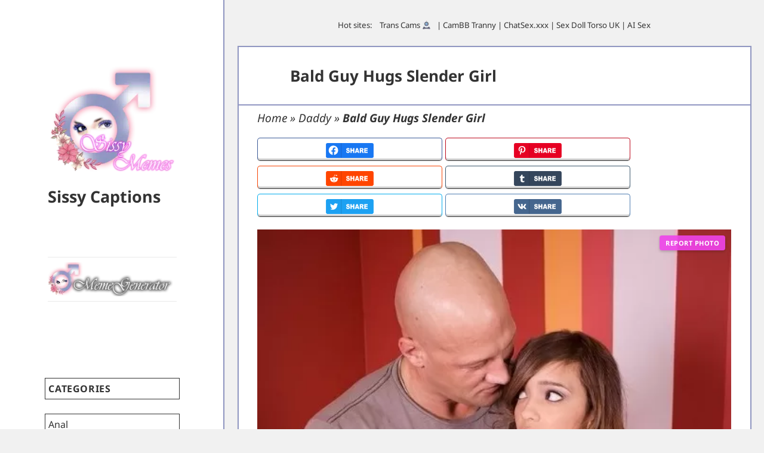

--- FILE ---
content_type: text/html; charset=UTF-8
request_url: https://sissymemes.com/bald-guy-hugs-slender-girl/
body_size: 22203
content:
<!DOCTYPE html>
<html lang="en-US" class="no-js">
<head>
<meta charset="UTF-8">
<meta name="viewport" content="width=device-width">
<link rel="profile" href="https://gmpg.org/xfn/11">
<link rel="pingback" href="https://sissymemes.com/xmlrpc.php">
<link rel="apple-touch-icon" sizes="180x180" href="/apple-touch-icon.png">
<link rel="icon" type="image/png" sizes="32x32" href="/favicon-32x32.png">
<link rel="icon" type="image/png" sizes="16x16" href="/favicon-16x16.png">
<link rel="manifest" href="/site.webmanifest">
<!--[if lt IE 9]>
<script src="https://sissymemes.com/wp-content/themes/twentyfifteen/js/html5.js"></script>
<![endif]-->
<br>
<script>(function(html){html.className=html.className.replace(/\bno-js\b/,'js')})(document.documentElement);</script>
<meta name='robots' content='index, follow, max-image-preview:large, max-snippet:-1, max-video-preview:-1'/>
<link rel='preconnect' href='https://captions.sissymemes.com/'>
<link rel='dns-prefetch' href='//captions.sissymemes.com/'>
<title>bald guy hugs slender girl | Sissy Caption</title><link rel="preload" href="https://captions.sissymemes.com/caps/2022/05/cropped-sissymemes-logo.png" as="image"><link rel="preload" href="" as="image" imagesrcset="https://sissymemes.com/caps/2022/05/cropped-sissymemes-logo.png.webp" fetchpriority="high"/><link rel="preload" href="" as="image" imagesrcset="/caps/2022/05/watermark-meme-generator-1.png.webp" fetchpriority="high"/>
<meta name="description" content="A REAL MAN WILL MAKE YOU FEEL LIKE A NERVOUS LITTLE GIRL... - Daddy, Femboy, Feminization Captions"/>
<link rel="canonical" href="https://sissymemes.com/bald-guy-hugs-slender-girl/"/>
<meta property="og:locale" content="en_US"/>
<meta property="og:type" content="article"/>
<meta property="og:title" content="bald guy hugs slender girl"/>
<meta property="og:description" content="A REAL MAN WILL MAKE YOU FEEL LIKE A NERVOUS LITTLE GIRL... - Daddy, Femboy, Feminization Captions"/>
<meta property="og:url" content="https://sissymemes.com/bald-guy-hugs-slender-girl/"/>
<meta property="og:site_name" content="Sissy Captions"/>
<meta property="article:published_time" content="2025-10-21T04:45:04+00:00"/>
<meta property="og:image" content="https://sissymemes.com/caps/2022/05/bald-guy-hugs-slender-girl-1.jpg"/>
<meta property="og:image:width" content="500"/>
<meta property="og:image:height" content="751"/>
<meta property="og:image:type" content="image/jpeg"/>
<meta name="author" content="SC"/>
<meta name="twitter:card" content="summary_large_image"/>
<meta name="twitter:label1" content="Written by"/>
<meta name="twitter:data1" content="SC"/>
<script type="application/ld+json" class="yoast-schema-graph">{"@context":"https://schema.org","@graph":[{"@type":"Article","@id":"https://sissymemes.com/bald-guy-hugs-slender-girl/#article","isPartOf":{"@id":"https://sissymemes.com/bald-guy-hugs-slender-girl/"},"author":{"name":"SC","@id":"https://sissymemes.com/#/schema/person/a1d4a5e16dff75b02005b07b4dca5fde"},"headline":"Bald Guy Hugs Slender Girl","datePublished":"2025-10-21T04:45:04+00:00","mainEntityOfPage":{"@id":"https://sissymemes.com/bald-guy-hugs-slender-girl/"},"wordCount":17,"commentCount":2,"publisher":{"@id":"https://sissymemes.com/#organization"},"image":{"@id":"https://sissymemes.com/bald-guy-hugs-slender-girl/#primaryimage"},"thumbnailUrl":"https://sissymemes.com/caps/2022/05/bald-guy-hugs-slender-girl-1.jpg","articleSection":["Daddy","Femboy","Feminization"],"inLanguage":"en-US","potentialAction":[{"@type":"CommentAction","name":"Comment","target":["https://sissymemes.com/bald-guy-hugs-slender-girl/#respond"]}]},{"@type":"WebPage","@id":"https://sissymemes.com/bald-guy-hugs-slender-girl/","url":"https://sissymemes.com/bald-guy-hugs-slender-girl/","name":"bald guy hugs slender girl | Sissy Caption","isPartOf":{"@id":"https://sissymemes.com/#website"},"primaryImageOfPage":{"@id":"https://sissymemes.com/bald-guy-hugs-slender-girl/#primaryimage"},"image":{"@id":"https://sissymemes.com/bald-guy-hugs-slender-girl/#primaryimage"},"thumbnailUrl":"https://sissymemes.com/caps/2022/05/bald-guy-hugs-slender-girl-1.jpg","datePublished":"2025-10-21T04:45:04+00:00","description":"A REAL MAN WILL MAKE YOU FEEL LIKE A NERVOUS LITTLE GIRL... - Daddy, Femboy, Feminization Captions","breadcrumb":{"@id":"https://sissymemes.com/bald-guy-hugs-slender-girl/#breadcrumb"},"inLanguage":"en-US","potentialAction":[{"@type":"ReadAction","target":["https://sissymemes.com/bald-guy-hugs-slender-girl/"]}]},{"@type":"ImageObject","inLanguage":"en-US","@id":"https://sissymemes.com/bald-guy-hugs-slender-girl/#primaryimage","url":"https://sissymemes.com/caps/2022/05/bald-guy-hugs-slender-girl-1.jpg","contentUrl":"https://sissymemes.com/caps/2022/05/bald-guy-hugs-slender-girl-1.jpg","width":500,"height":751,"caption":"bald guy hugs slender girl"},{"@type":"BreadcrumbList","@id":"https://sissymemes.com/bald-guy-hugs-slender-girl/#breadcrumb","itemListElement":[{"@type":"ListItem","position":1,"name":"Home","item":"https://sissymemes.com/"},{"@type":"ListItem","position":2,"name":"Daddy","item":"https://sissymemes.com/sluts/daddy/"},{"@type":"ListItem","position":3,"name":"Bald Guy Hugs Slender Girl"}]},{"@type":"WebSite","@id":"https://sissymemes.com/#website","url":"https://sissymemes.com/","name":"Sissy Captions","description":"","publisher":{"@id":"https://sissymemes.com/#organization"},"potentialAction":[{"@type":"SearchAction","target":{"@type":"EntryPoint","urlTemplate":"https://sissymemes.com/?s={search_term_string}"},"query-input":{"@type":"PropertyValueSpecification","valueRequired":true,"valueName":"search_term_string"}}],"inLanguage":"en-US"},{"@type":"Organization","@id":"https://sissymemes.com/#organization","name":"SissyMemes","url":"https://sissymemes.com/","logo":{"@type":"ImageObject","inLanguage":"en-US","@id":"https://sissymemes.com/#/schema/logo/image/","url":"https://sissymemes.com/caps/2022/05/cropped-sissymemes-logo.png","contentUrl":"https://sissymemes.com/caps/2022/05/cropped-sissymemes-logo.png","width":248,"height":214,"caption":"SissyMemes"},"image":{"@id":"https://sissymemes.com/#/schema/logo/image/"}},{"@type":"Person","@id":"https://sissymemes.com/#/schema/person/a1d4a5e16dff75b02005b07b4dca5fde","name":"SC","image":{"@type":"ImageObject","inLanguage":"en-US","@id":"https://sissymemes.com/#/schema/person/image/","url":"https://secure.gravatar.com/avatar/7864302f7d64079e9b19c387824f2bb4d03b855d91d8bf599d7929961d8515e0?s=96&d=wavatar&r=r","contentUrl":"https://secure.gravatar.com/avatar/7864302f7d64079e9b19c387824f2bb4d03b855d91d8bf599d7929961d8515e0?s=96&d=wavatar&r=r","caption":"SC"},"sameAs":["https://sissymemes.com"]}]}</script>
<link id='omgf-preload-0' rel='preload' href='//sissymemes.com/wp-content/uploads/omgf/twentyfifteen-fonts/inconsolata-normal-latin-ext.woff2?ver=1652289226' as='font' type='font/woff2' crossorigin />
<link id='omgf-preload-1' rel='preload' href='//sissymemes.com/wp-content/uploads/omgf/twentyfifteen-fonts/inconsolata-normal-latin.woff2?ver=1652289226' as='font' type='font/woff2' crossorigin />
<link id='omgf-preload-2' rel='preload' href='//sissymemes.com/wp-content/uploads/omgf/twentyfifteen-fonts/noto-sans-italic-latin-ext-700.woff2?ver=1652289226' as='font' type='font/woff2' crossorigin />
<link id='omgf-preload-3' rel='preload' href='//sissymemes.com/wp-content/uploads/omgf/twentyfifteen-fonts/noto-sans-italic-latin-700.woff2?ver=1652289226' as='font' type='font/woff2' crossorigin />
<link id='omgf-preload-4' rel='preload' href='//sissymemes.com/wp-content/uploads/omgf/twentyfifteen-fonts/noto-sans-normal-latin-ext-700.woff2?ver=1652289226' as='font' type='font/woff2' crossorigin />
<link id='omgf-preload-5' rel='preload' href='//sissymemes.com/wp-content/uploads/omgf/twentyfifteen-fonts/noto-sans-normal-latin-700.woff2?ver=1652289226' as='font' type='font/woff2' crossorigin />
<link id='omgf-preload-6' rel='preload' href='//sissymemes.com/wp-content/uploads/omgf/twentyfifteen-fonts/noto-serif-italic-latin-ext-700.woff2?ver=1652289226' as='font' type='font/woff2' crossorigin />
<link id='omgf-preload-7' rel='preload' href='//sissymemes.com/wp-content/uploads/omgf/twentyfifteen-fonts/noto-serif-italic-latin-700.woff2?ver=1652289226' as='font' type='font/woff2' crossorigin />
<link id='omgf-preload-8' rel='preload' href='//sissymemes.com/wp-content/uploads/omgf/twentyfifteen-fonts/noto-serif-normal-latin-ext-700.woff2?ver=1652289226' as='font' type='font/woff2' crossorigin />
<link id='omgf-preload-9' rel='preload' href='//sissymemes.com/wp-content/uploads/omgf/twentyfifteen-fonts/noto-serif-normal-latin-700.woff2?ver=1652289226' as='font' type='font/woff2' crossorigin />
<style id='wp-img-auto-sizes-contain-inline-css'>img:is([sizes=auto i],[sizes^="auto," i]){contain-intrinsic-size:3000px 1500px}</style>
<style id='wp-block-library-inline-css'>:root{--wp-block-synced-color:#7a00df;--wp-block-synced-color--rgb:122,0,223;--wp-bound-block-color:var(--wp-block-synced-color);--wp-editor-canvas-background:#ddd;--wp-admin-theme-color:#007cba;--wp-admin-theme-color--rgb:0,124,186;--wp-admin-theme-color-darker-10:#006ba1;--wp-admin-theme-color-darker-10--rgb:0,107,160.5;--wp-admin-theme-color-darker-20:#005a87;--wp-admin-theme-color-darker-20--rgb:0,90,135;--wp-admin-border-width-focus:2px}@media (min-resolution:192dpi){:root{--wp-admin-border-width-focus:1.5px}}.wp-element-button{cursor:pointer}:root .has-very-light-gray-background-color{background-color:#eee}:root .has-very-dark-gray-background-color{background-color:#313131}:root .has-very-light-gray-color{color:#eee}:root .has-very-dark-gray-color{color:#313131}:root .has-vivid-green-cyan-to-vivid-cyan-blue-gradient-background{background:linear-gradient(135deg,#00d084,#0693e3)}:root .has-purple-crush-gradient-background{background:linear-gradient(135deg,#34e2e4,#4721fb 50%,#ab1dfe)}:root .has-hazy-dawn-gradient-background{background:linear-gradient(135deg,#faaca8,#dad0ec)}:root .has-subdued-olive-gradient-background{background:linear-gradient(135deg,#fafae1,#67a671)}:root .has-atomic-cream-gradient-background{background:linear-gradient(135deg,#fdd79a,#004a59)}:root .has-nightshade-gradient-background{background:linear-gradient(135deg,#330968,#31cdcf)}:root .has-midnight-gradient-background{background:linear-gradient(135deg,#020381,#2874fc)}:root{--wp--preset--font-size--normal:16px;--wp--preset--font-size--huge:42px}.has-regular-font-size{font-size:1em}.has-larger-font-size{font-size:2.625em}.has-normal-font-size{font-size:var(--wp--preset--font-size--normal)}.has-huge-font-size{font-size:var(--wp--preset--font-size--huge)}.has-text-align-center{text-align:center}.has-text-align-left{text-align:left}.has-text-align-right{text-align:right}.has-fit-text{white-space:nowrap!important}#end-resizable-editor-section{display:none}.aligncenter{clear:both}.items-justified-left{justify-content:flex-start}.items-justified-center{justify-content:center}.items-justified-right{justify-content:flex-end}.items-justified-space-between{justify-content:space-between}.screen-reader-text{border:0;clip-path:inset(50%);height:1px;margin:-1px;overflow:hidden;padding:0;position:absolute;width:1px;word-wrap:normal!important}.screen-reader-text:focus{background-color:#ddd;clip-path:none;color:#444;display:block;font-size:1em;height:auto;left:5px;line-height:normal;padding:15px 23px 14px;text-decoration:none;top:5px;width:auto;z-index:100000}html :where(.has-border-color){border-style:solid}html :where([style*=border-top-color]){border-top-style:solid}html :where([style*=border-right-color]){border-right-style:solid}html :where([style*=border-bottom-color]){border-bottom-style:solid}html :where([style*=border-left-color]){border-left-style:solid}html :where([style*=border-width]){border-style:solid}html :where([style*=border-top-width]){border-top-style:solid}html :where([style*=border-right-width]){border-right-style:solid}html :where([style*=border-bottom-width]){border-bottom-style:solid}html :where([style*=border-left-width]){border-left-style:solid}html :where(img[class*=wp-image-]){height:auto;max-width:100%}:where(figure){margin:0 0 1em}html :where(.is-position-sticky){--wp-admin--admin-bar--position-offset:var(--wp-admin--admin-bar--height,0px)}@media screen and (max-width:600px){html :where(.is-position-sticky){--wp-admin--admin-bar--position-offset:0px}}</style><style id='global-styles-inline-css'>:root{--wp--preset--aspect-ratio--square:1;--wp--preset--aspect-ratio--4-3:4/3;--wp--preset--aspect-ratio--3-4:3/4;--wp--preset--aspect-ratio--3-2:3/2;--wp--preset--aspect-ratio--2-3:2/3;--wp--preset--aspect-ratio--16-9:16/9;--wp--preset--aspect-ratio--9-16:9/16;--wp--preset--color--black:#000000;--wp--preset--color--cyan-bluish-gray:#abb8c3;--wp--preset--color--white:#fff;--wp--preset--color--pale-pink:#f78da7;--wp--preset--color--vivid-red:#cf2e2e;--wp--preset--color--luminous-vivid-orange:#ff6900;--wp--preset--color--luminous-vivid-amber:#fcb900;--wp--preset--color--light-green-cyan:#7bdcb5;--wp--preset--color--vivid-green-cyan:#00d084;--wp--preset--color--pale-cyan-blue:#8ed1fc;--wp--preset--color--vivid-cyan-blue:#0693e3;--wp--preset--color--vivid-purple:#9b51e0;--wp--preset--color--dark-gray:#111;--wp--preset--color--light-gray:#f1f1f1;--wp--preset--color--yellow:#f4ca16;--wp--preset--color--dark-brown:#352712;--wp--preset--color--medium-pink:#e53b51;--wp--preset--color--light-pink:#ffe5d1;--wp--preset--color--dark-purple:#2e2256;--wp--preset--color--purple:#674970;--wp--preset--color--blue-gray:#22313f;--wp--preset--color--bright-blue:#55c3dc;--wp--preset--color--light-blue:#e9f2f9;--wp--preset--gradient--vivid-cyan-blue-to-vivid-purple:linear-gradient(135deg,rgb(6,147,227) 0%,rgb(155,81,224) 100%);--wp--preset--gradient--light-green-cyan-to-vivid-green-cyan:linear-gradient(135deg,rgb(122,220,180) 0%,rgb(0,208,130) 100%);--wp--preset--gradient--luminous-vivid-amber-to-luminous-vivid-orange:linear-gradient(135deg,rgb(252,185,0) 0%,rgb(255,105,0) 100%);--wp--preset--gradient--luminous-vivid-orange-to-vivid-red:linear-gradient(135deg,rgb(255,105,0) 0%,rgb(207,46,46) 100%);--wp--preset--gradient--very-light-gray-to-cyan-bluish-gray:linear-gradient(135deg,rgb(238,238,238) 0%,rgb(169,184,195) 100%);--wp--preset--gradient--cool-to-warm-spectrum:linear-gradient(135deg,rgb(74,234,220) 0%,rgb(151,120,209) 20%,rgb(207,42,186) 40%,rgb(238,44,130) 60%,rgb(251,105,98) 80%,rgb(254,248,76) 100%);--wp--preset--gradient--blush-light-purple:linear-gradient(135deg,rgb(255,206,236) 0%,rgb(152,150,240) 100%);--wp--preset--gradient--blush-bordeaux:linear-gradient(135deg,rgb(254,205,165) 0%,rgb(254,45,45) 50%,rgb(107,0,62) 100%);--wp--preset--gradient--luminous-dusk:linear-gradient(135deg,rgb(255,203,112) 0%,rgb(199,81,192) 50%,rgb(65,88,208) 100%);--wp--preset--gradient--pale-ocean:linear-gradient(135deg,rgb(255,245,203) 0%,rgb(182,227,212) 50%,rgb(51,167,181) 100%);--wp--preset--gradient--electric-grass:linear-gradient(135deg,rgb(202,248,128) 0%,rgb(113,206,126) 100%);--wp--preset--gradient--midnight:linear-gradient(135deg,rgb(2,3,129) 0%,rgb(40,116,252) 100%);--wp--preset--gradient--dark-gray-gradient-gradient:linear-gradient(90deg, rgba(17,17,17,1) 0%, rgba(42,42,42,1) 100%);--wp--preset--gradient--light-gray-gradient:linear-gradient(90deg, rgba(241,241,241,1) 0%, rgba(215,215,215,1) 100%);--wp--preset--gradient--white-gradient:linear-gradient(90deg, rgba(255,255,255,1) 0%, rgba(230,230,230,1) 100%);--wp--preset--gradient--yellow-gradient:linear-gradient(90deg, rgba(244,202,22,1) 0%, rgba(205,168,10,1) 100%);--wp--preset--gradient--dark-brown-gradient:linear-gradient(90deg, rgba(53,39,18,1) 0%, rgba(91,67,31,1) 100%);--wp--preset--gradient--medium-pink-gradient:linear-gradient(90deg, rgba(229,59,81,1) 0%, rgba(209,28,51,1) 100%);--wp--preset--gradient--light-pink-gradient:linear-gradient(90deg, rgba(255,229,209,1) 0%, rgba(255,200,158,1) 100%);--wp--preset--gradient--dark-purple-gradient:linear-gradient(90deg, rgba(46,34,86,1) 0%, rgba(66,48,123,1) 100%);--wp--preset--gradient--purple-gradient:linear-gradient(90deg, rgba(103,73,112,1) 0%, rgba(131,93,143,1) 100%);--wp--preset--gradient--blue-gray-gradient:linear-gradient(90deg, rgba(34,49,63,1) 0%, rgba(52,75,96,1) 100%);--wp--preset--gradient--bright-blue-gradient:linear-gradient(90deg, rgba(85,195,220,1) 0%, rgba(43,180,211,1) 100%);--wp--preset--gradient--light-blue-gradient:linear-gradient(90deg, rgba(233,242,249,1) 0%, rgba(193,218,238,1) 100%);--wp--preset--font-size--small:13px;--wp--preset--font-size--medium:20px;--wp--preset--font-size--large:36px;--wp--preset--font-size--x-large:42px;--wp--preset--spacing--20:0.44rem;--wp--preset--spacing--30:0.67rem;--wp--preset--spacing--40:1rem;--wp--preset--spacing--50:1.5rem;--wp--preset--spacing--60:2.25rem;--wp--preset--spacing--70:3.38rem;--wp--preset--spacing--80:5.06rem;--wp--preset--shadow--natural:6px 6px 9px rgba(0, 0, 0, 0.2);--wp--preset--shadow--deep:12px 12px 50px rgba(0, 0, 0, 0.4);--wp--preset--shadow--sharp:6px 6px 0px rgba(0, 0, 0, 0.2);--wp--preset--shadow--outlined:6px 6px 0px -3px rgb(255, 255, 255), 6px 6px rgb(0, 0, 0);--wp--preset--shadow--crisp:6px 6px 0px rgb(0, 0, 0);}:where(.is-layout-flex){gap:0.5em;}:where(.is-layout-grid){gap:0.5em;}body .is-layout-flex{display:flex;}.is-layout-flex{flex-wrap:wrap;align-items:center;}.is-layout-flex > :is(*, div){margin:0;}body .is-layout-grid{display:grid;}.is-layout-grid > :is(*, div){margin:0;}:where(.wp-block-columns.is-layout-flex){gap:2em;}:where(.wp-block-columns.is-layout-grid){gap:2em;}:where(.wp-block-post-template.is-layout-flex){gap:1.25em;}:where(.wp-block-post-template.is-layout-grid){gap:1.25em;}.has-black-color{color:var(--wp--preset--color--black) !important;}.has-cyan-bluish-gray-color{color:var(--wp--preset--color--cyan-bluish-gray) !important;}.has-white-color{color:var(--wp--preset--color--white) !important;}.has-pale-pink-color{color:var(--wp--preset--color--pale-pink) !important;}.has-vivid-red-color{color:var(--wp--preset--color--vivid-red) !important;}.has-luminous-vivid-orange-color{color:var(--wp--preset--color--luminous-vivid-orange) !important;}.has-luminous-vivid-amber-color{color:var(--wp--preset--color--luminous-vivid-amber) !important;}.has-light-green-cyan-color{color:var(--wp--preset--color--light-green-cyan) !important;}.has-vivid-green-cyan-color{color:var(--wp--preset--color--vivid-green-cyan) !important;}.has-pale-cyan-blue-color{color:var(--wp--preset--color--pale-cyan-blue) !important;}.has-vivid-cyan-blue-color{color:var(--wp--preset--color--vivid-cyan-blue) !important;}.has-vivid-purple-color{color:var(--wp--preset--color--vivid-purple) !important;}.has-black-background-color{background-color:var(--wp--preset--color--black) !important;}.has-cyan-bluish-gray-background-color{background-color:var(--wp--preset--color--cyan-bluish-gray) !important;}.has-white-background-color{background-color:var(--wp--preset--color--white) !important;}.has-pale-pink-background-color{background-color:var(--wp--preset--color--pale-pink) !important;}.has-vivid-red-background-color{background-color:var(--wp--preset--color--vivid-red) !important;}.has-luminous-vivid-orange-background-color{background-color:var(--wp--preset--color--luminous-vivid-orange) !important;}.has-luminous-vivid-amber-background-color{background-color:var(--wp--preset--color--luminous-vivid-amber) !important;}.has-light-green-cyan-background-color{background-color:var(--wp--preset--color--light-green-cyan) !important;}.has-vivid-green-cyan-background-color{background-color:var(--wp--preset--color--vivid-green-cyan) !important;}.has-pale-cyan-blue-background-color{background-color:var(--wp--preset--color--pale-cyan-blue) !important;}.has-vivid-cyan-blue-background-color{background-color:var(--wp--preset--color--vivid-cyan-blue) !important;}.has-vivid-purple-background-color{background-color:var(--wp--preset--color--vivid-purple) !important;}.has-black-border-color{border-color:var(--wp--preset--color--black) !important;}.has-cyan-bluish-gray-border-color{border-color:var(--wp--preset--color--cyan-bluish-gray) !important;}.has-white-border-color{border-color:var(--wp--preset--color--white) !important;}.has-pale-pink-border-color{border-color:var(--wp--preset--color--pale-pink) !important;}.has-vivid-red-border-color{border-color:var(--wp--preset--color--vivid-red) !important;}.has-luminous-vivid-orange-border-color{border-color:var(--wp--preset--color--luminous-vivid-orange) !important;}.has-luminous-vivid-amber-border-color{border-color:var(--wp--preset--color--luminous-vivid-amber) !important;}.has-light-green-cyan-border-color{border-color:var(--wp--preset--color--light-green-cyan) !important;}.has-vivid-green-cyan-border-color{border-color:var(--wp--preset--color--vivid-green-cyan) !important;}.has-pale-cyan-blue-border-color{border-color:var(--wp--preset--color--pale-cyan-blue) !important;}.has-vivid-cyan-blue-border-color{border-color:var(--wp--preset--color--vivid-cyan-blue) !important;}.has-vivid-purple-border-color{border-color:var(--wp--preset--color--vivid-purple) !important;}.has-vivid-cyan-blue-to-vivid-purple-gradient-background{background:var(--wp--preset--gradient--vivid-cyan-blue-to-vivid-purple) !important;}.has-light-green-cyan-to-vivid-green-cyan-gradient-background{background:var(--wp--preset--gradient--light-green-cyan-to-vivid-green-cyan) !important;}.has-luminous-vivid-amber-to-luminous-vivid-orange-gradient-background{background:var(--wp--preset--gradient--luminous-vivid-amber-to-luminous-vivid-orange) !important;}.has-luminous-vivid-orange-to-vivid-red-gradient-background{background:var(--wp--preset--gradient--luminous-vivid-orange-to-vivid-red) !important;}.has-very-light-gray-to-cyan-bluish-gray-gradient-background{background:var(--wp--preset--gradient--very-light-gray-to-cyan-bluish-gray) !important;}.has-cool-to-warm-spectrum-gradient-background{background:var(--wp--preset--gradient--cool-to-warm-spectrum) !important;}.has-blush-light-purple-gradient-background{background:var(--wp--preset--gradient--blush-light-purple) !important;}.has-blush-bordeaux-gradient-background{background:var(--wp--preset--gradient--blush-bordeaux) !important;}.has-luminous-dusk-gradient-background{background:var(--wp--preset--gradient--luminous-dusk) !important;}.has-pale-ocean-gradient-background{background:var(--wp--preset--gradient--pale-ocean) !important;}.has-electric-grass-gradient-background{background:var(--wp--preset--gradient--electric-grass) !important;}.has-midnight-gradient-background{background:var(--wp--preset--gradient--midnight) !important;}.has-small-font-size{font-size:var(--wp--preset--font-size--small) !important;}.has-medium-font-size{font-size:var(--wp--preset--font-size--medium) !important;}.has-large-font-size{font-size:var(--wp--preset--font-size--large) !important;}.has-x-large-font-size{font-size:var(--wp--preset--font-size--x-large) !important;}</style>
<style id='classic-theme-styles-inline-css'>.wp-block-button__link{color:#fff;background-color:#32373c;border-radius:9999px;box-shadow:none;text-decoration:none;padding:calc(.667em + 2px) calc(1.333em + 2px);font-size:1.125em}.wp-block-file__button{background:#32373c;color:#fff;text-decoration:none}</style>
<link rel='stylesheet' id='widgetopts-styles-css' href='https://sissymemes.com/wp-content/plugins/extended-widget-options/assets/css/widget-options.css?ver=5.1.5' media='all'/>
<link rel='stylesheet' id='css-animate-css' href='https://sissymemes.com/wp-content/plugins/extended-widget-options/assets/css/animate.min.css?ver=5.1.5' media='all'/>
<link rel='stylesheet' id='ez-toc-css' href='https://sissymemes.com/wp-content/plugins/easy-table-of-contents/assets/css/screen.min.css?ver=2.0.76' media='all'/>
<style id='ez-toc-inline-css'>div#ez-toc-container .ez-toc-title{font-size:120%;}div#ez-toc-container .ez-toc-title{font-weight:500;}div#ez-toc-container ul li , div#ez-toc-container ul li a{font-size:95%;}div#ez-toc-container ul li , div#ez-toc-container ul li a{font-weight:500;}div#ez-toc-container nav ul ul li{font-size:90%;}div#ez-toc-container{width:100%;}
.ez-toc-container-direction{direction:ltr;}.ez-toc-counter ul{counter-reset:item;}.ez-toc-counter nav ul li a::before{content:counters(item, '.', decimal) '. ';display:inline-block;counter-increment:item;flex-grow:0;flex-shrink:0;margin-right:.2em;float:left;}.ez-toc-widget-direction{direction:ltr;}.ez-toc-widget-container ul{counter-reset:item;}.ez-toc-widget-container nav ul li a::before{content:counters(item, '.', decimal) '. ';display:inline-block;counter-increment:item;flex-grow:0;flex-shrink:0;margin-right:.2em;float:left;}</style>
<link rel='stylesheet' id='irp-style-css' href='https://sissymemes.com/wp-content/plugins/image-report/assets/css/style.css?ver=1.5.0' media='all'/>
<link rel='stylesheet' id='twentyfifteen-style-css' href='https://sissymemes.com/wp-content/themes/twentyfifteen/style.css?ver=2c8a3905e95872a9a984f34a0984f9d4' media='all'/>
<style id='twentyfifteen-style-inline-css'>.post-navigation .nav-previous{background-image:url(https://sissymemes.com/caps/2022/05/pretty-girl-in-a-school-uniform-1-446x510.png);}
.post-navigation .nav-previous .post-title, .post-navigation .nav-previous a:hover .post-title, .post-navigation .nav-previous .meta-nav{color:#fff;}
.post-navigation .nav-previous a:before{background-color:rgba(0, 0, 0, 0.4);}
.post-navigation .nav-next{background-image:url(https://sissymemes.com/caps/2025/10/47760256_007_984c-460x510.jpg);border-top:0;}
.post-navigation .nav-next .post-title, .post-navigation .nav-next a:hover .post-title, .post-navigation .nav-next .meta-nav{color:#fff;}
.post-navigation .nav-next a:before{background-color:rgba(0, 0, 0, 0.4);}</style>
<link rel='stylesheet' id='child-style-css' href='https://sissymemes.com/wp-content/themes/sissycaps/style.css?ver=1.0.0' media='all'/>
<link rel='stylesheet' id='twentyfifteen-fonts-css' href='//sissymemes.com/wp-content/uploads/omgf/twentyfifteen-fonts/twentyfifteen-fonts.css?ver=1652289226' media='all'/>
<link rel='stylesheet' id='genericons-swap-css' href='https://sissymemes.com/wp-content/themes/twentyfifteen/genericons/genericons.css?ver=3.2' media='all'/>
<script src="https://sissymemes.com/wp-includes/js/jquery/jquery.min.js?ver=3.7.1" id="jquery-core-js" defer></script>
<script id="utils-js-extra">var userSettings={"url":"/","uid":"0","time":"1768761447","secure":"1"};
//# sourceURL=utils-js-extra</script>
<script src="https://sissymemes.com/wp-includes/js/utils.min.js?ver=2c8a3905e95872a9a984f34a0984f9d4" id="utils-js" defer></script>
<script id="ocr_post-js-extra">var ocr_post_obj={"ajax_url":"https://sissymemes.com/wp-admin/admin-ajax.php"};
//# sourceURL=ocr_post-js-extra</script>
<script id="twentyfifteen-script-js-extra">var screenReaderText={"expand":"\u003Cspan class=\"screen-reader-text\"\u003Eexpand child menu\u003C/span\u003E","collapse":"\u003Cspan class=\"screen-reader-text\"\u003Ecollapse child menu\u003C/span\u003E"};
//# sourceURL=twentyfifteen-script-js-extra</script>
<script src="https://sissymemes.com/wp-content/themes/twentyfifteen/js/functions.js?ver=20250303" id="twentyfifteen-script-js" defer data-wp-strategy="defer"></script>
<style>#category-posts-2-internal ul{padding:0;}
#category-posts-2-internal .cat-post-item img{max-width:initial;max-height:initial;margin:initial;}
#category-posts-2-internal .cat-post-author{margin-bottom:0;}
#category-posts-2-internal .cat-post-thumbnail{margin:5px 10px 5px 0;}
#category-posts-2-internal .cat-post-item:before{content:"";clear:both;}
#category-posts-2-internal .cat-post-excerpt-more{display:inline-block;}
#category-posts-2-internal .cat-post-item{list-style:none;margin:3px 0 10px;padding:3px 0;}
#category-posts-2-internal .cat-post-current .cat-post-title{font-weight:bold;text-transform:uppercase;}
#category-posts-2-internal [class*=cat-post-tax]{font-size:0.85em;}
#category-posts-2-internal [class*=cat-post-tax] *{display:inline-block;}
#category-posts-2-internal .cat-post-item:after{content:"";display:table;clear:both;}
#category-posts-2-internal .cat-post-item .cat-post-title{overflow:hidden;text-overflow:ellipsis;white-space:initial;display:-webkit-box;-webkit-line-clamp:1;-webkit-box-orient:vertical;padding-bottom:0 !important;}
#category-posts-2-internal .cat-post-item:after{content:"";display:table;clear:both;}
#category-posts-2-internal .cat-post-thumbnail{display:block;float:left;margin:5px 10px 5px 0;}
#category-posts-2-internal .cat-post-crop{overflow:hidden;display:block;}
#category-posts-2-internal p{margin:5px 0 0 0}
#category-posts-2-internal li > div{margin:5px 0 0 0;clear:both;}
#category-posts-2-internal .dashicons{vertical-align:middle;}</style>
<script>var ajaxurl="https://sissymemes.com/wp-admin/admin-ajax.php";</script><script>document.createElement("picture");if(!window.HTMLPictureElement&&document.addEventListener){window.addEventListener("DOMContentLoaded", function(){var s=document.createElement("script");s.src="https://sissymemes.com/wp-content/plugins/webp-express/js/picturefill.min.js";document.body.appendChild(s);});}</script><noscript><style>.perfmatters-lazy[data-src]{display:none !important;}</style></noscript><style>.perfmatters-lazy-youtube{position:relative;width:100%;max-width:100%;height:0;padding-bottom:56.23%;overflow:hidden}.perfmatters-lazy-youtube img{position:absolute;top:0;right:0;bottom:0;left:0;display:block;width:100%;max-width:100%;height:auto;margin:auto;border:none;cursor:pointer;transition:.5s all;-webkit-transition:.5s all;-moz-transition:.5s all}.perfmatters-lazy-youtube img:hover{-webkit-filter:brightness(75%)}.perfmatters-lazy-youtube .play{position:absolute;top:50%;left:50%;right:auto;width:68px;height:48px;margin-left:-34px;margin-top:-24px;background:url(https://sissymemes.com/wp-content/plugins/perfmatters/img/youtube.svg) no-repeat;background-position:center;background-size:cover;pointer-events:none;filter:grayscale(1)}.perfmatters-lazy-youtube:hover .play{filter:grayscale(0)}.perfmatters-lazy-youtube iframe{position:absolute;top:0;left:0;width:100%;height:100%;z-index:99}.wp-has-aspect-ratio .wp-block-embed__wrapper{position:relative;}.wp-has-aspect-ratio .perfmatters-lazy-youtube{position:absolute;top:0;right:0;bottom:0;left:0;width:100%;height:100%;padding-bottom:0}.perfmatters-lazy.pmloaded,.perfmatters-lazy.pmloaded>img,.perfmatters-lazy>img.pmloaded,.perfmatters-lazy[data-ll-status=entered]{animation:500ms pmFadeIn}@keyframes pmFadeIn{0%{opacity:0}100%{opacity:1}}</style>	
<link rel='stylesheet' id='yarppRelatedCss-css' href='https://sissymemes.com/wp-content/plugins/yet-another-related-posts-plugin/style/related.css?ver=5.30.11' media='all'/>
<link rel='stylesheet' id='gdpr-consent-until-css' href='https://sissymemes.com/wp-content/plugins/gdpr-framework/assets/css/consentuntil.min.css?ver=1' media='all'/>
<link rel='stylesheet' id='gdpr-consent-until-dashicons-css' href='https://sissymemes.com/wp-includes//css/dashicons.min.css?ver=1' media='all'/>
</head>
<body data-rsssl=1 class="wp-singular post-template-default single single-post postid-824 single-format-standard wp-custom-logo wp-embed-responsive wp-theme-twentyfifteen wp-child-theme-sissycaps">
<div id="page" class="hfeed site">
<a class="skip-link screen-reader-text" href="#content">Skip to content</a>
<div id="sidebar" class="sidebar">
<header id="masthead" class="site-header" role="banner">
<div class="site-branding"> <a href="https://sissymemes.com/" class="custom-logo-link" rel="home"><picture data-perfmatters-preload class="custom-logo" decoding="async" fetchpriority="high"> <source type="image/webp" srcset="https://sissymemes.com/caps/2022/05/cropped-sissymemes-logo.png.webp"/> <img data-perfmatters-preload width="248" height="214" src="https://sissymemes.com/caps/2022/05/cropped-sissymemes-logo.png" alt="Sissy Captions" decoding="async" fetchpriority="high" class="no-lazy"/> </picture> </a>  <h1 class="site-title"><a href="https://sissymemes.com/" rel="home">Sissy Captions</a></h1> <button class="secondary-toggle">Menu and widgets</button></div></header>
<div id="secondary" class="secondary">
<div class="stones"></div><nav id="site-navigation" class="main-navigation" role="navigation">
<div class="menu-social-links-menu-container"> <ul id="menu-social-links-menu" class="nav-menu"> <li class="menu-item"><a target="_blank" href="/meme-generator/"><picture data-perfmatters-preload> <source type="image/webp" srcset="/caps/2022/05/watermark-meme-generator-1.png.webp"/> <img data-perfmatters-preload width="250" height="66" alt="Meme generator - Meme maker" src="/caps/2022/05/watermark-meme-generator-1.png" class="no-lazy"/> </picture> </a></li> </ul> <br /></div><br /> 
</nav>
<div id="widget-area" class="widget-area" role="complementary">
<aside id="categories-2"  data-animation-event="enters"  class="extendedwopts-col col-md-12 col-sm-12 col-xs-12 widget widget_categories"><h2 class="widget-title">Categories</h2><nav aria-label="Categories">
<ul>
<li class="cat-item cat-item-23"><a href="https://sissymemes.com/sluts/anal/">Anal</a> </li>
<li class="cat-item cat-item-29"><a href="https://sissymemes.com/sluts/asian/">Asian</a> </li>
<li class="cat-item cat-item-7"><a href="https://sissymemes.com/sluts/bbc/">BBC</a> </li>
<li class="cat-item cat-item-30"><a href="https://sissymemes.com/sluts/black/">Black</a> </li>
<li class="cat-item cat-item-22"><a href="https://sissymemes.com/sluts/blog/">Blog</a> </li>
<li class="cat-item cat-item-17"><a href="https://sissymemes.com/sluts/blowjob/">Blowjob</a> </li>
<li class="cat-item cat-item-24"><a href="https://sissymemes.com/sluts/breeding/">Breeding</a> </li>
<li class="cat-item cat-item-10"><a href="https://sissymemes.com/sluts/chastity/">Chastity</a> </li>
<li class="cat-item cat-item-11"><a href="https://sissymemes.com/sluts/cuckold/">Cuckold</a> </li>
<li class="cat-item cat-item-19"><a href="https://sissymemes.com/sluts/daddy/">Daddy</a> </li>
<li class="cat-item cat-item-6"><a href="https://sissymemes.com/sluts/diapers/">Diapers</a> </li>
<li class="cat-item cat-item-18"><a href="https://sissymemes.com/sluts/femboy/">Femboy</a> </li>
<li class="cat-item cat-item-13"><a href="https://sissymemes.com/sluts/femdom/">Femdom</a> </li>
<li class="cat-item cat-item-8"><a href="https://sissymemes.com/sluts/feminization/">Feminization</a> </li>
<li class="cat-item cat-item-5"><a href="https://sissymemes.com/sluts/forced/">Forced</a> </li>
<li class="cat-item cat-item-16"><a href="https://sissymemes.com/sluts/gifs/">GIFs</a> </li>
<li class="cat-item cat-item-27"><a href="https://sissymemes.com/sluts/hentai/">Hentai</a> </li>
<li class="cat-item cat-item-14"><a href="https://sissymemes.com/sluts/humiliation/">Humiliation</a> </li>
<li class="cat-item cat-item-25"><a href="https://sissymemes.com/sluts/hypno/">Hypno</a> </li>
<li class="cat-item cat-item-1"><a href="https://sissymemes.com/sluts/my-favorite/">My Favorite</a> </li>
<li class="cat-item cat-item-12"><a href="https://sissymemes.com/sluts/pegging/">Pegging</a> </li>
<li class="cat-item cat-item-4"><a href="https://sissymemes.com/sluts/porn/">Porn</a> </li>
<li class="cat-item cat-item-26"><a href="https://sissymemes.com/sluts/sexy/">Sexy</a> </li>
<li class="cat-item cat-item-15"><a href="https://sissymemes.com/sluts/sissygasm/">Sissygasm</a> </li>
<li class="cat-item cat-item-20"><a href="https://sissymemes.com/sluts/teen/">Teen</a> </li>
<li class="cat-item cat-item-9"><a href="https://sissymemes.com/sluts/training/">Training</a> </li>
<li class="cat-item cat-item-21"><a href="https://sissymemes.com/sluts/trap/">Trap</a> </li>
</ul>
</nav></aside><aside id="unified_search_terms-2"  data-animation-event="enters"  class="extendedwopts-col col-md-12 col-sm-12 col-xs-12 widget widget_unified_search_terms"><div class="sajbar_plug_kontejner"><div class="sajbar_plug"><a href="https://sissymemes.com/sluts/daddy/" title="sissy dad caption xxx"><div class="sajbar_slicica"><picture><source srcset="https://sissymemes.com/caps/2022/05/unnamed-file-19-150x150.webp" type="image/webp"><img width="150" height="150" src="https://sissymemes.com/caps/2022/05/unnamed-file-19-150x150.jpg" alt="sissy dad caption xxx" class="webpexpress-processed no-lazy"/></picture></div></a><div class="sajbar_link"><a href="https://sissymemes.com/sluts/daddy/" title="sissy dad caption xxx">sissy dad caption xxx</a></div></div><div class="sajbar_plug"><a href="https://sissymemes.com/sluts/blowjob/" title="blowjob mem"><div class="sajbar_slicica"><picture><source srcset="https://sissymemes.com/caps/2022/05/femboy-was-forced-to-suck-dick-1-150x150.webp" type="image/webp"><img width="150" height="150" src="https://sissymemes.com/caps/2022/05/femboy-was-forced-to-suck-dick-1-150x150.jpg" alt="blowjob mem" class="webpexpress-processed no-lazy"/></picture></div></a><div class="sajbar_link"><a href="https://sissymemes.com/sluts/blowjob/" title="blowjob mem">blowjob mem</a></div></div><div class="sajbar_plug"><a href="https://sissymemes.com/sluts/gifs/" title="sisi porn gif"><div class="sajbar_slicica"><picture> <source type="image/webp" data-srcset="https://sissymemes.com/caps/2022/05/two-guys-fuck-a-girl-in-the-mouth-1-150x150.gif.webp"/> <img width="150" height="150" src="data:image/svg+xml,%3Csvg%20xmlns=&#039;http://www.w3.org/2000/svg&#039;%20width=&#039;150&#039;%20height=&#039;150&#039;%20viewBox=&#039;0%200%20150%20150&#039;%3E%3C/svg%3E" alt="sisi porn gif" class="perfmatters-lazy" data-src="https://sissymemes.com/caps/2022/05/two-guys-fuck-a-girl-in-the-mouth-1-150x150.gif"/><noscript><img width="150" height="150" src="https://sissymemes.com/caps/2022/05/two-guys-fuck-a-girl-in-the-mouth-1-150x150.gif" alt="sisi porn gif"/></noscript> </picture></div></a><div class="sajbar_link"><a href="https://sissymemes.com/sluts/gifs/" title="sisi porn gif">sisi porn gif</a></div></div><div class="sajbar_plug"><a href="https://sissymemes.com/sluts/sissygasm/" title="real sissygasm"><div class="sajbar_slicica"><picture><source srcset="https://sissymemes.com/caps/2022/05/guy-fucks-slutboy-in-the-ass-1-150x150.webp" type="image/webp"><img width="150" height="150" src="https://sissymemes.com/caps/2022/05/guy-fucks-slutboy-in-the-ass-1-150x150.jpg" alt="real sissygasm" class="webpexpress-processed no-lazy"/></picture></div></a><div class="sajbar_link"><a href="https://sissymemes.com/sluts/sissygasm/" title="real sissygasm">real sissygasm</a></div></div><div class="sajbar_plug"><a href="https://sissymemes.com/sluts/humiliation/" title="humiliated sissy"><div class="sajbar_slicica"><picture><source srcset="https://sissymemes.com/caps/2025/12/punishment-outfit-for-mommy-150x150.webp" type="image/webp"><img width="150" height="150" src="https://sissymemes.com/caps/2025/12/punishment-outfit-for-mommy-150x150.jpg" alt="humiliated sissy" class="webpexpress-processed no-lazy"/></picture></div></a><div class="sajbar_link"><a href="https://sissymemes.com/sluts/humiliation/" title="humiliated sissy">humiliated sissy</a></div></div><div class="sajbar_plug"><a href="https://sissymemes.com/sluts/femdom/" title="femdom mem"><div class="sajbar_slicica"><picture><source srcset="https://sissymemes.com/caps/2025/10/embrace-new-life-woman-1-150x150.webp" type="image/webp"><img width="150" height="150" src="https://sissymemes.com/caps/2025/10/embrace-new-life-woman-1-150x150.jpg" alt="femdom mem" class="webpexpress-processed no-lazy"/></picture></div></a><div class="sajbar_link"><a href="https://sissymemes.com/sluts/femdom/" title="femdom mem">femdom mem</a></div></div><div class="sajbar_plug"><a href="https://sissymemes.com/sluts/pegging/" title="pegging meme"><div class="sajbar_slicica"><picture><source srcset="https://sissymemes.com/caps/2022/05/awaiting-for-you-sissy-bitch-1-150x150.webp" type="image/webp"><img width="150" height="150" src="https://sissymemes.com/caps/2022/05/awaiting-for-you-sissy-bitch-1-150x150.jpg" alt="pegging meme" class="webpexpress-processed no-lazy"/></picture></div></a><div class="sajbar_link"><a href="https://sissymemes.com/sluts/pegging/" title="pegging meme">pegging meme</a></div></div><div class="sajbar_plug"><a href="https://sissymemes.com/sluts/cuckold/" title="cuck sex meme"><div class="sajbar_slicica"><picture><source srcset="https://sissymemes.com/caps/2022/05/beauty-takes-doggy-banging-1-150x150.webp" type="image/webp"><img width="150" height="150" src="https://sissymemes.com/caps/2022/05/beauty-takes-doggy-banging-1-150x150.jpg" alt="cuck sex meme" class="webpexpress-processed no-lazy"/></picture></div></a><div class="sajbar_link"><a href="https://sissymemes.com/sluts/cuckold/" title="cuck sex meme">cuck sex meme</a></div></div></div></aside><aside id="category-posts-2"  data-animation-event="enters"  class="extendedwopts-col col-md-12 col-sm-12 col-xs-12 widget cat-post-widget"><h2 class="widget-title">Blog Posts</h2><ul id="category-posts-2-internal" class="category-posts-internal">
<li class='cat-post-item'><div><a class="cat-post-title" href="https://sissymemes.com/asian-sissy-adventures-why-this-category-is-pure-gold/" rel="bookmark">Asian Sissy Adventures: Why This Category Is Pure Gold</a></div></li><li class='cat-post-item'><div><a class="cat-post-title" href="https://sissymemes.com/anal-desire-goes-mainstream-why-this-sissy-category-keeps-growing/" rel="bookmark">Anal Desire Goes Mainstream: Why This Sissy Category Keeps Growing</a></div></li><li class='cat-post-item'><div><a class="cat-post-title" href="https://sissymemes.com/when-fantasy-has-no-limits-why-hentai-sissy-works-so-well/" rel="bookmark">When Fantasy Has No Limits: Why Hentai Sissy Works So Well</a></div></li><li class='cat-post-item'><div><a class="cat-post-title" href="https://sissymemes.com/is-casual-sex-bad-for-mental-health-key-facts-and-myths/" rel="bookmark">Is Casual Sex Bad for Mental Health? Key Facts and Myths</a></div></li><li class='cat-post-item'><div><a class="cat-post-title" href="https://sissymemes.com/why-feminization-captions-hit-deeper-than-people-admit/" rel="bookmark">Why Feminization Captions Hit Deeper Than People Admit</a></div></li></ul>
</aside><aside id="unified_search_terms-3"  data-animation-event="enters"  class="extendedwopts-col col-md-12 col-sm-12 col-xs-12 widget widget_unified_search_terms"><h2 class="widget-title">Recent</h2><div class="sajbar_plug_kontejner"><div class="sajbar_plug"><a href="https://sissymemes.com/femboys/wife-sucking-cock-captions/" title="wife sucking cock captions"><div class="sajbar_slicica"><picture><source srcset="https://sissymemes.com/caps/2022/05/pretty-slutboy-unbuttons-her-dress-1-150x150.webp" type="image/webp"><img width="150" height="150" src="https://sissymemes.com/caps/2022/05/pretty-slutboy-unbuttons-her-dress-1-150x150.jpg" alt="wife sucking cock captions" class="webpexpress-processed no-lazy"/></picture></div></a><div class="sajbar_link"><a href="https://sissymemes.com/femboys/wife-sucking-cock-captions/" title="wife sucking cock captions">wife sucking cock captions</a></div></div><div class="sajbar_plug"><a href="https://sissymemes.com/bound-and-gagged-sissy-on-the-bed/" title="vk videos bound and gagged"><div class="sajbar_slicica"><picture><source srcset="https://sissymemes.com/caps/2022/06/crossdressers-ass-under-very-short-shorts-1-150x150.webp" type="image/webp"><img width="150" height="150" src="https://sissymemes.com/caps/2022/06/crossdressers-ass-under-very-short-shorts-1-150x150.jpg" alt="vk videos bound and gagged" class="webpexpress-processed no-lazy"/></picture></div></a><div class="sajbar_link"><a href="https://sissymemes.com/bound-and-gagged-sissy-on-the-bed/" title="vk videos bound and gagged">vk videos bound and gagged</a></div></div><div class="sajbar_plug"><a href="https://sissymemes.com/femboys/porn-caption-wedding/" title="wedding porn caption"><div class="sajbar_slicica"><picture><source srcset="https://sissymemes.com/caps/2022/05/brunette-in-black-sitting-on-the-bed-1-150x150.webp" type="image/webp"><img width="150" height="150" src="https://sissymemes.com/caps/2022/05/brunette-in-black-sitting-on-the-bed-1-150x150.jpg" alt="wedding porn caption" class="webpexpress-processed no-lazy"/></picture></div></a><div class="sajbar_link"><a href="https://sissymemes.com/femboys/porn-caption-wedding/" title="wedding porn caption">wedding porn caption</a></div></div><div class="sajbar_plug"><a href="https://sissymemes.com/sluts/sissygasm/" title="tumblr sissygasm"><div class="sajbar_slicica"><picture><source srcset="https://sissymemes.com/caps/2022/05/pretty-girl-in-a-school-uniform-1-150x150.webp" type="image/webp"><img width="150" height="150" src="https://sissymemes.com/caps/2022/05/pretty-girl-in-a-school-uniform-1-150x150.png" alt="tumblr sissygasm" class="webpexpress-processed no-lazy"/></picture></div></a><div class="sajbar_link"><a href="https://sissymemes.com/sluts/sissygasm/" title="tumblr sissygasm">tumblr sissygasm</a></div></div><div class="sajbar_plug"><a href="https://sissymemes.com/halfnaked-girl-in-front-of-mirror/" title="twitter mirror blowjob"><div class="sajbar_slicica"><picture><source srcset="https://sissymemes.com/caps/2022/05/halfnaked-girl-in-front-of-mirror-1-150x150.webp" type="image/webp"><img width="150" height="150" src="https://sissymemes.com/caps/2022/05/halfnaked-girl-in-front-of-mirror-1-150x150.jpg" alt="twitter mirror blowjob" class="webpexpress-processed no-lazy"/></picture></div></a><div class="sajbar_link"><a href="https://sissymemes.com/halfnaked-girl-in-front-of-mirror/" title="twitter mirror blowjob">twitter mirror blowjob</a></div></div><div class="sajbar_plug"><a href="https://sissymemes.com/femboys/sissy-vibrator-captions/" title="vibrator captions"><div class="sajbar_slicica"><picture><source srcset="https://sissymemes.com/caps/2025/10/image-1-150x150.webp" type="image/webp"><img width="150" height="150" src="https://sissymemes.com/caps/2025/10/image-1-150x150.jpeg" alt="vibrator captions" class="webpexpress-processed no-lazy"/></picture></div></a><div class="sajbar_link"><a href="https://sissymemes.com/femboys/sissy-vibrator-captions/" title="vibrator captions">vibrator captions</a></div></div><div class="sajbar_plug"><a href="https://sissymemes.com/femboys/sex-caption-twitter/" title="twitter caption sex"><div class="sajbar_slicica"><picture><source srcset="https://sissymemes.com/caps/2025/11/image-2-150x150.webp" type="image/webp"><img width="150" height="150" src="https://sissymemes.com/caps/2025/11/image-2-150x150.jpeg" alt="twitter caption sex" class="webpexpress-processed no-lazy"/></picture></div></a><div class="sajbar_link"><a href="https://sissymemes.com/femboys/sex-caption-twitter/" title="twitter caption sex">twitter caption sex</a></div></div><div class="sajbar_plug"><a href="https://sissymemes.com/femboys/sissy-fucked-caption-tumblr/" title="tumblr porn captions"><div class="sajbar_slicica"><picture><source srcset="https://sissymemes.com/caps/2022/06/alpha-male-fucks-betaboy-in-the-ass-1-150x150.webp" type="image/webp"><img width="150" height="150" src="https://sissymemes.com/caps/2022/06/alpha-male-fucks-betaboy-in-the-ass-1-150x150.jpg" alt="tumblr porn captions" class="webpexpress-processed no-lazy"/></picture></div></a><div class="sajbar_link"><a href="https://sissymemes.com/femboys/sissy-fucked-caption-tumblr/" title="tumblr porn captions">tumblr porn captions</a></div></div><div class="sajbar_plug"><a href="https://sissymemes.com/sluts/chastity/" title="ts chastity captions"><div class="sajbar_slicica"><picture><source srcset="https://sissymemes.com/caps/2022/05/sissyboy-with-a-chastity-device-1-150x150.webp" type="image/webp"><img width="150" height="150" src="https://sissymemes.com/caps/2022/05/sissyboy-with-a-chastity-device-1-150x150.png" alt="ts chastity captions" class="webpexpress-processed no-lazy"/></picture></div></a><div class="sajbar_link"><a href="https://sissymemes.com/sluts/chastity/" title="ts chastity captions">ts chastity captions</a></div></div><div class="sajbar_plug"><a href="https://sissymemes.com/brunette-sissytrap-in-black/" title="tumbex sissyforhose"><div class="sajbar_slicica"><picture><source srcset="https://sissymemes.com/caps/2025/10/blonde-sissy-makeup-transformation-1-150x150.webp" type="image/webp"><img width="150" height="150" src="https://sissymemes.com/caps/2025/10/blonde-sissy-makeup-transformation-1-150x150.jpg" alt="tumbex sissyforhose" class="webpexpress-processed no-lazy"/></picture></div></a><div class="sajbar_link"><a href="https://sissymemes.com/brunette-sissytrap-in-black/" title="tumbex sissyforhose">tumbex sissyforhose</a></div></div></div></aside><aside id="search-2"  data-animation-event="enters"  class="extendedwopts-col col-md-12 col-sm-12 col-xs-12 widget widget_search"><form role="search" method="get" class="search-form" action="https://sissymemes.com/">
<label>
<span class="screen-reader-text">Search for:</span>
<input type="search" class="search-field" placeholder="Search &hellip;" value="" name="s" />
</label>
<input type="submit" class="search-submit screen-reader-text" value="Search" />
</form></aside></div></div></div><div id="content" class="site-content">
<center>
<div id="hotlinks"> Hot sites:&nbsp;&nbsp; &nbsp;<a target="_blank" href="https://bongacams.com/trans">Trans Cams</a><picture title="Trans Cams"> <source type="image/webp" srcset="/caps/2025/03/bongacams_trans.png.webp"/> <img src="/caps/2025/03/bongacams_trans.png" height="16" width="16" alt="Trans Cams Favicon" class="no-lazy"/> </picture> |&nbsp;<a target="_blank" rel="noopener" href="https://cambb.xxx/cams/transgender">CamBB Tranny</a> |&nbsp;<a target="_blank" rel="noopener" href="https://chatsex.xxx/">ChatSex.xxx</a> |&nbsp;<a target="_blank" href="https://sexdollplus.co.uk/collections/sex-doll-torso">Sex Doll Torso UK</a> |&nbsp;<a target="_blank" href="https://crushon.ai/?mist=1&utm_source=sissymemes&utm_medium=header&utm_campaign=ai-sex">AI Sex</a></div></center>
<div id="primary" class="content-area">
<main id="main" class="site-main" role="main">
<article id="post-824" class="post-824 post type-post status-publish format-standard has-post-thumbnail hentry category-daddy category-femboy category-feminization">
<header class="entry-header"><h1 class="entry-title">Bald Guy Hugs Slender Girl</h1></header>
<div class="entry-content">
<div id="samo_slike">
<p id="breadcrumbs"><span><span><a href="https://sissymemes.com/">Home</a></span> » <span><a href="https://sissymemes.com/sluts/daddy/">Daddy</a></span> » <span class="breadcrumb_last" aria-current="page"><strong>Bald Guy Hugs Slender Girl</strong></span></span></p>
<div class="vojcha-social"><a class="vojcha-link vojcha-messager" rel="nofollow" href="fb-messenger://share/?link=https://sissymemes.com/caps/2022/05/bald-guy-hugs-slender-girl-1.jpg&amp;app_id=123456789" target="_blank"><img width="25" height="25" src="data:image/svg+xml,%3Csvg%20xmlns=&#039;http://www.w3.org/2000/svg&#039;%20width=&#039;25&#039;%20height=&#039;25&#039;%20viewBox=&#039;0%200%2025%2025&#039;%3E%3C/svg%3E" alt="Facebook Messager share button svg" class="perfmatters-lazy" data-src="/wp-content/themes/sissycaps/inc/facebook-messenger-icon.svg"/><noscript><img width="25" height="25" src="/wp-content/themes/sissycaps/inc/facebook-messenger-icon.svg" alt="Facebook Messager share button svg"/></noscript></a><a class="vojcha-link vojcha-facebook" rel="nofollow" href="https://www.facebook.com/sharer/sharer.php?u=https://sissymemes.com/caps/2022/05/bald-guy-hugs-slender-girl-1.jpg" target="_blank"><img width="80" height="25" src="data:image/svg+xml,%3Csvg%20xmlns=&#039;http://www.w3.org/2000/svg&#039;%20width=&#039;80&#039;%20height=&#039;25&#039;%20viewBox=&#039;0%200%2080%2025&#039;%3E%3C/svg%3E" alt="Facebook share button svg" class="perfmatters-lazy" data-src="/wp-content/themes/sissycaps/inc/facebook-share-button-icon.svg"/><noscript><img width="80" height="25" src="/wp-content/themes/sissycaps/inc/facebook-share-button-icon.svg" alt="Facebook share button svg"/></noscript></a><a class="vojcha-link vojcha-pinterest" rel="nofollow" href="https://pinterest.com/pin/create/button/?url=https%3A%2F%2Fsissymemes.com%2Fbald-guy-hugs-slender-girl%2F&amp;media=https://sissymemes.com/caps/2022/05/bald-guy-hugs-slender-girl-1.jpg&amp;description=Bald+Guy+Hugs+Slender+Girl" data-pin-custom="true" target="_blank"><img width="80" height="25" src="data:image/svg+xml,%3Csvg%20xmlns=&#039;http://www.w3.org/2000/svg&#039;%20width=&#039;80&#039;%20height=&#039;25&#039;%20viewBox=&#039;0%200%2080%2025&#039;%3E%3C/svg%3E" alt="Pinterest share button svg" class="perfmatters-lazy" data-src="/wp-content/themes/sissycaps/inc/pinterest-share-button-icon.svg"/><noscript><img width="80" height="25" src="/wp-content/themes/sissycaps/inc/pinterest-share-button-icon.svg" alt="Pinterest share button svg"/></noscript></a><a class="vojcha-link vojcha-reddit" rel="nofollow" href="https://reddit.com/submit?url=https://sissymemes.com/caps/2022/05/bald-guy-hugs-slender-girl-1.jpg&amp;title=Bald+Guy+Hugs+Slender+Girl" target="_blank"><img width="80" height="25" src="data:image/svg+xml,%3Csvg%20xmlns=&#039;http://www.w3.org/2000/svg&#039;%20width=&#039;80&#039;%20height=&#039;25&#039;%20viewBox=&#039;0%200%2080%2025&#039;%3E%3C/svg%3E" alt="Reddit share button svg" class="perfmatters-lazy" data-src="/wp-content/themes/sissycaps/inc/reddit-share-button-icon.svg"/><noscript><img width="80" height="25" src="/wp-content/themes/sissycaps/inc/reddit-share-button-icon.svg" alt="Reddit share button svg"/></noscript></a><a class="vojcha-link vojcha-tumblr" rel="nofollow" href="https://tumblr.com/widgets/share/tool?canonicalUrl=https://sissymemes.com/caps/2022/05/bald-guy-hugs-slender-girl-1.jpg" target="_blank"><img width="80" height="25" src="data:image/svg+xml,%3Csvg%20xmlns=&#039;http://www.w3.org/2000/svg&#039;%20width=&#039;80&#039;%20height=&#039;25&#039;%20viewBox=&#039;0%200%2080%2025&#039;%3E%3C/svg%3E" alt="Tumblr share button svg" class="perfmatters-lazy" data-src="/wp-content/themes/sissycaps/inc/tumblr-share-button-icon.svg"/><noscript><img width="80" height="25" src="/wp-content/themes/sissycaps/inc/tumblr-share-button-icon.svg" alt="Tumblr share button svg"/></noscript></a><a class="vojcha-link vojcha-twitter" rel="nofollow" href="https://twitter.com/intent/tweet?text=Bald+Guy+Hugs+Slender+Girl&amp;url=https%3A%2F%2Fsissymemes.com%2Fbald-guy-hugs-slender-girl%2F" target="_blank"><img width="80" height="25" src="data:image/svg+xml,%3Csvg%20xmlns=&#039;http://www.w3.org/2000/svg&#039;%20width=&#039;80&#039;%20height=&#039;25&#039;%20viewBox=&#039;0%200%2080%2025&#039;%3E%3C/svg%3E" alt="Twitter share button svg" class="perfmatters-lazy" data-src="/wp-content/themes/sissycaps/inc/twitter-share-button-icon.svg"/><noscript><img width="80" height="25" src="/wp-content/themes/sissycaps/inc/twitter-share-button-icon.svg" alt="Twitter share button svg"/></noscript></a><a class="vojcha-link vojcha-vk" rel="nofollow" href="http://vk.com/share.php?url=https%3A%2F%2Fsissymemes.com%2Fbald-guy-hugs-slender-girl%2F" target="_blank"><img width="80" height="25" src="data:image/svg+xml,%3Csvg%20xmlns=&#039;http://www.w3.org/2000/svg&#039;%20width=&#039;80&#039;%20height=&#039;25&#039;%20viewBox=&#039;0%200%2080%2025&#039;%3E%3C/svg%3E" alt="VK share button svg" class="perfmatters-lazy" data-src="/wp-content/themes/sissycaps/inc/vk-share-button-icon.svg"/><noscript><img width="80" height="25" src="/wp-content/themes/sissycaps/inc/vk-share-button-icon.svg" alt="VK share button svg"/></noscript></a><a class="vojcha-link vojcha-whatsapp" rel="nofollow" href="https://wa.me/?text=Bald+Guy+Hugs+Slender+Girl&nbsp;https%3A%2F%2Fsissymemes.com%2Fbald-guy-hugs-slender-girl%2F" target="_blank"><img width="80" height="25" src="data:image/svg+xml,%3Csvg%20xmlns=&#039;http://www.w3.org/2000/svg&#039;%20width=&#039;80&#039;%20height=&#039;25&#039;%20viewBox=&#039;0%200%2080%2025&#039;%3E%3C/svg%3E" alt="WhatsApp share button svg" class="perfmatters-lazy" data-src="/wp-content/themes/sissycaps/inc/whatsapp-share-button-icon.svg"/><noscript><img width="80" height="25" src="/wp-content/themes/sissycaps/inc/whatsapp-share-button-icon.svg" alt="WhatsApp share button svg"/></noscript></a></div><p><picture><source srcset="https://sissymemes.com/caps/2022/05/bald-guy-hugs-slender-girl-1.webp" type="image/webp"><img width="500" height="751" decoding="async" class="attachment-full size-full webpexpress-processed no-lazy" src="https://sissymemes.com/caps/2022/05/bald-guy-hugs-slender-girl-1.jpg" alt="bald guy hugs slender girl" title="bald guy hugs slender girl"/></picture><br />
A REAL MAN WILL MAKE YOU FEEL LIKE A NERVOUS LITTLE GIRL</p></div><div class='yarpp yarpp-related yarpp-related-website yarpp-template-yarpp-template-thumbnail1'>
<div id="komentar-container">
<div id="komentar"> <span class="comments-link"><a href="https://sissymemes.com/bald-guy-hugs-slender-girl/#comments" rel="nofollow">Post a Comment&#8593;</a></span></div></div><div class="hentry">
<center>
<div class="advertising">Check This Out:</div><div id="reklame_container">
<div id="prva_reklama"> <a href="https://flashingjungle.com/hojh" target="_blank" rel="noopener nofollow sponsored"> <img src="https://sissymemes.com/caps/2026/01/Roanyer_Sissy_Superstore_0115_300x250.jpg" alt="Roanyer Sissy Superstore" width="300" height="250"> </a></div><div id="druga_reklama"></div></div><div id="midcontent">
<div data-animation-event="enters" class="widget_text extendedwopts-col col-md-12 col-sm-12 col-xs-12 widget cmw-widget"><div class="textwidget custom-html-widget"><a href="https://flashingjungle.com/21v4" target="_blank" rel="noopener nofollow sponsored">Cuckold Couple Cams</a> | <a href="https://flashingjungle.com/xgtf" target="_blank" rel="noopener nofollow sponsored">BBW Trans Live</a> | <a href="https://flashingjungle.com/vyd8" target="_blank" rel="noopener nofollow sponsored">BBW Trans Webcams</a></div></div></div></center></div><div class="related-captions">Related Captions</div><div>
<div id="samo_slike">
<div class="vojcha-social"><a class="vojcha-link vojcha-messager" rel="nofollow" href="fb-messenger://share/?link=https://sissymemes.com/caps/2022/05/slender-blonde-in-blue-panties-1.jpg&amp;app_id=123456789" target="_blank"><img width="25" height="25" src="data:image/svg+xml,%3Csvg%20xmlns=&#039;http://www.w3.org/2000/svg&#039;%20width=&#039;25&#039;%20height=&#039;25&#039;%20viewBox=&#039;0%200%2025%2025&#039;%3E%3C/svg%3E" alt="Facebook Messager share button svg" class="perfmatters-lazy" data-src="/wp-content/themes/sissycaps/inc/facebook-messenger-icon.svg"/><noscript><img width="25" height="25" src="/wp-content/themes/sissycaps/inc/facebook-messenger-icon.svg" alt="Facebook Messager share button svg"/></noscript></a><a class="vojcha-link vojcha-facebook" rel="nofollow" href="https://www.facebook.com/sharer/sharer.php?u=https://sissymemes.com/caps/2022/05/slender-blonde-in-blue-panties-1.jpg" target="_blank"><img width="80" height="25" src="data:image/svg+xml,%3Csvg%20xmlns=&#039;http://www.w3.org/2000/svg&#039;%20width=&#039;80&#039;%20height=&#039;25&#039;%20viewBox=&#039;0%200%2080%2025&#039;%3E%3C/svg%3E" alt="Facebook share button svg" class="perfmatters-lazy" data-src="/wp-content/themes/sissycaps/inc/facebook-share-button-icon.svg"/><noscript><img width="80" height="25" src="/wp-content/themes/sissycaps/inc/facebook-share-button-icon.svg" alt="Facebook share button svg"/></noscript></a><a class="vojcha-link vojcha-pinterest" rel="nofollow" href="https://pinterest.com/pin/create/button/?url=https%3A%2F%2Fsissymemes.com%2Fslender-blonde-in-blue-panties%2F&amp;media=https://sissymemes.com/caps/2022/05/slender-blonde-in-blue-panties-1.jpg&amp;description=Slender+Blonde+in+Blue+Panties" data-pin-custom="true" target="_blank"><img width="80" height="25" src="data:image/svg+xml,%3Csvg%20xmlns=&#039;http://www.w3.org/2000/svg&#039;%20width=&#039;80&#039;%20height=&#039;25&#039;%20viewBox=&#039;0%200%2080%2025&#039;%3E%3C/svg%3E" alt="Pinterest share button svg" class="perfmatters-lazy" data-src="/wp-content/themes/sissycaps/inc/pinterest-share-button-icon.svg"/><noscript><img width="80" height="25" src="/wp-content/themes/sissycaps/inc/pinterest-share-button-icon.svg" alt="Pinterest share button svg"/></noscript></a><a class="vojcha-link vojcha-reddit" rel="nofollow" href="https://reddit.com/submit?url=https://sissymemes.com/caps/2022/05/slender-blonde-in-blue-panties-1.jpg&amp;title=Slender+Blonde+in+Blue+Panties" target="_blank"><img width="80" height="25" src="data:image/svg+xml,%3Csvg%20xmlns=&#039;http://www.w3.org/2000/svg&#039;%20width=&#039;80&#039;%20height=&#039;25&#039;%20viewBox=&#039;0%200%2080%2025&#039;%3E%3C/svg%3E" alt="Reddit share button svg" class="perfmatters-lazy" data-src="/wp-content/themes/sissycaps/inc/reddit-share-button-icon.svg"/><noscript><img width="80" height="25" src="/wp-content/themes/sissycaps/inc/reddit-share-button-icon.svg" alt="Reddit share button svg"/></noscript></a><a class="vojcha-link vojcha-tumblr" rel="nofollow" href="https://tumblr.com/widgets/share/tool?canonicalUrl=https://sissymemes.com/caps/2022/05/slender-blonde-in-blue-panties-1.jpg" target="_blank"><img width="80" height="25" src="data:image/svg+xml,%3Csvg%20xmlns=&#039;http://www.w3.org/2000/svg&#039;%20width=&#039;80&#039;%20height=&#039;25&#039;%20viewBox=&#039;0%200%2080%2025&#039;%3E%3C/svg%3E" alt="Tumblr share button svg" class="perfmatters-lazy" data-src="/wp-content/themes/sissycaps/inc/tumblr-share-button-icon.svg"/><noscript><img width="80" height="25" src="/wp-content/themes/sissycaps/inc/tumblr-share-button-icon.svg" alt="Tumblr share button svg"/></noscript></a><a class="vojcha-link vojcha-twitter" rel="nofollow" href="https://twitter.com/intent/tweet?text=Slender+Blonde+in+Blue+Panties&amp;url=https%3A%2F%2Fsissymemes.com%2Fslender-blonde-in-blue-panties%2F" target="_blank"><img width="80" height="25" src="data:image/svg+xml,%3Csvg%20xmlns=&#039;http://www.w3.org/2000/svg&#039;%20width=&#039;80&#039;%20height=&#039;25&#039;%20viewBox=&#039;0%200%2080%2025&#039;%3E%3C/svg%3E" alt="Twitter share button svg" class="perfmatters-lazy" data-src="/wp-content/themes/sissycaps/inc/twitter-share-button-icon.svg"/><noscript><img width="80" height="25" src="/wp-content/themes/sissycaps/inc/twitter-share-button-icon.svg" alt="Twitter share button svg"/></noscript></a><a class="vojcha-link vojcha-vk" rel="nofollow" href="http://vk.com/share.php?url=https%3A%2F%2Fsissymemes.com%2Fslender-blonde-in-blue-panties%2F" target="_blank"><img width="80" height="25" src="data:image/svg+xml,%3Csvg%20xmlns=&#039;http://www.w3.org/2000/svg&#039;%20width=&#039;80&#039;%20height=&#039;25&#039;%20viewBox=&#039;0%200%2080%2025&#039;%3E%3C/svg%3E" alt="VK share button svg" class="perfmatters-lazy" data-src="/wp-content/themes/sissycaps/inc/vk-share-button-icon.svg"/><noscript><img width="80" height="25" src="/wp-content/themes/sissycaps/inc/vk-share-button-icon.svg" alt="VK share button svg"/></noscript></a><a class="vojcha-link vojcha-whatsapp" rel="nofollow" href="https://wa.me/?text=Slender+Blonde+in+Blue+Panties&nbsp;https%3A%2F%2Fsissymemes.com%2Fslender-blonde-in-blue-panties%2F" target="_blank"><img width="80" height="25" src="data:image/svg+xml,%3Csvg%20xmlns=&#039;http://www.w3.org/2000/svg&#039;%20width=&#039;80&#039;%20height=&#039;25&#039;%20viewBox=&#039;0%200%2080%2025&#039;%3E%3C/svg%3E" alt="WhatsApp share button svg" class="perfmatters-lazy" data-src="/wp-content/themes/sissycaps/inc/whatsapp-share-button-icon.svg"/><noscript><img width="80" height="25" src="/wp-content/themes/sissycaps/inc/whatsapp-share-button-icon.svg" alt="WhatsApp share button svg"/></noscript></a></div><center>
<a href="https://sissymemes.com/caps/2022/05/slender-blonde-in-blue-panties-1.jpg"><picture><source srcset="https://sissymemes.com/caps/2022/05/slender-blonde-in-blue-panties-1.webp 455w, https://sissymemes.com/caps/2022/05/slender-blonde-in-blue-panties-1-173x300.webp 173w" sizes="(max-width: 455px) 100vw, 455px" type="image/webp"><img width="455" height="791" src="https://sissymemes.com/caps/2022/05/slender-blonde-in-blue-panties-1.jpg" class="attachment-full size-full wp-post-image webpexpress-processed no-lazy" alt="Sexy Porn Femboy Blowjob sissy caption: I ASKED NATE IF I COULD SHOW HIM MY NEXT HALLOWEEN COSTUME WHEN I CAME BACK TO HIS BEDROOM, HE LOOKED CONFUSED, THEN NERVOUS I THOUGHT IT WAS BECAUSE OF ME… AND THEN I SAW THE RAGING HARD-ON HE WAS..." title decoding="async" srcset="https://sissymemes.com/caps/2022/05/slender-blonde-in-blue-panties-1.jpg 455w, https://sissymemes.com/caps/2022/05/slender-blonde-in-blue-panties-1-173x300.jpg 173w" sizes="(max-width: 455px) 100vw, 455px"/></picture></a></center>
<h2 id="related-titles">Slender Blonde in Blue Panties</h2>
<div id="related-excerpt" class="entry-summary"> <p>I ASKED NATE IF I COULD SHOW HIM MY NEXT HALLOWEEN COSTUME WHEN I CAME BACK TO HIS BEDROOM, HE LOOKED CONFUSED, THEN NERVOUS I THOUGHT IT WAS BECAUSE OF ME&#8230; AND THEN I SAW THE RAGING HARD-ON HE WAS TRYING DESPERATELY TO HIDE. HE REALLY WAS NERVOUS CAUSE OF ME. I GOT DOWN AND &hellip; <a href="https://sissymemes.com/slender-blonde-in-blue-panties/" class="more-link">Continue reading <span class="screen-reader-text">Slender Blonde in Blue Panties</span></a></p></div><div id="komentar-container">
<div id="komentar"> <span class="comments-link"><a href="https://sissymemes.com/slender-blonde-in-blue-panties/#comments" rel="nofollow">Comments&#8593;</a></span></div></div><div class="related-separator"></div><div class="vojcha-social"><a class="vojcha-link vojcha-messager" rel="nofollow" href="fb-messenger://share/?link=https://sissymemes.com/caps/2022/05/young-blonde-in-a-short-pink-dress-1.jpg&amp;app_id=123456789" target="_blank"><img width="25" height="25" src="data:image/svg+xml,%3Csvg%20xmlns=&#039;http://www.w3.org/2000/svg&#039;%20width=&#039;25&#039;%20height=&#039;25&#039;%20viewBox=&#039;0%200%2025%2025&#039;%3E%3C/svg%3E" alt="Facebook Messager share button svg" class="perfmatters-lazy" data-src="/wp-content/themes/sissycaps/inc/facebook-messenger-icon.svg"/><noscript><img width="25" height="25" src="/wp-content/themes/sissycaps/inc/facebook-messenger-icon.svg" alt="Facebook Messager share button svg"/></noscript></a><a class="vojcha-link vojcha-facebook" rel="nofollow" href="https://www.facebook.com/sharer/sharer.php?u=https://sissymemes.com/caps/2022/05/young-blonde-in-a-short-pink-dress-1.jpg" target="_blank"><img width="80" height="25" src="data:image/svg+xml,%3Csvg%20xmlns=&#039;http://www.w3.org/2000/svg&#039;%20width=&#039;80&#039;%20height=&#039;25&#039;%20viewBox=&#039;0%200%2080%2025&#039;%3E%3C/svg%3E" alt="Facebook share button svg" class="perfmatters-lazy" data-src="/wp-content/themes/sissycaps/inc/facebook-share-button-icon.svg"/><noscript><img width="80" height="25" src="/wp-content/themes/sissycaps/inc/facebook-share-button-icon.svg" alt="Facebook share button svg"/></noscript></a><a class="vojcha-link vojcha-pinterest" rel="nofollow" href="https://pinterest.com/pin/create/button/?url=https%3A%2F%2Fsissymemes.com%2Fyoung-blonde-in-a-short-pink-dress%2F&amp;media=https://sissymemes.com/caps/2022/05/young-blonde-in-a-short-pink-dress-1.jpg&amp;description=Young+Blonde+in+a+Short+Pink+Dress" data-pin-custom="true" target="_blank"><img width="80" height="25" src="data:image/svg+xml,%3Csvg%20xmlns=&#039;http://www.w3.org/2000/svg&#039;%20width=&#039;80&#039;%20height=&#039;25&#039;%20viewBox=&#039;0%200%2080%2025&#039;%3E%3C/svg%3E" alt="Pinterest share button svg" class="perfmatters-lazy" data-src="/wp-content/themes/sissycaps/inc/pinterest-share-button-icon.svg"/><noscript><img width="80" height="25" src="/wp-content/themes/sissycaps/inc/pinterest-share-button-icon.svg" alt="Pinterest share button svg"/></noscript></a><a class="vojcha-link vojcha-reddit" rel="nofollow" href="https://reddit.com/submit?url=https://sissymemes.com/caps/2022/05/young-blonde-in-a-short-pink-dress-1.jpg&amp;title=Young+Blonde+in+a+Short+Pink+Dress" target="_blank"><img width="80" height="25" src="data:image/svg+xml,%3Csvg%20xmlns=&#039;http://www.w3.org/2000/svg&#039;%20width=&#039;80&#039;%20height=&#039;25&#039;%20viewBox=&#039;0%200%2080%2025&#039;%3E%3C/svg%3E" alt="Reddit share button svg" class="perfmatters-lazy" data-src="/wp-content/themes/sissycaps/inc/reddit-share-button-icon.svg"/><noscript><img width="80" height="25" src="/wp-content/themes/sissycaps/inc/reddit-share-button-icon.svg" alt="Reddit share button svg"/></noscript></a><a class="vojcha-link vojcha-tumblr" rel="nofollow" href="https://tumblr.com/widgets/share/tool?canonicalUrl=https://sissymemes.com/caps/2022/05/young-blonde-in-a-short-pink-dress-1.jpg" target="_blank"><img width="80" height="25" src="data:image/svg+xml,%3Csvg%20xmlns=&#039;http://www.w3.org/2000/svg&#039;%20width=&#039;80&#039;%20height=&#039;25&#039;%20viewBox=&#039;0%200%2080%2025&#039;%3E%3C/svg%3E" alt="Tumblr share button svg" class="perfmatters-lazy" data-src="/wp-content/themes/sissycaps/inc/tumblr-share-button-icon.svg"/><noscript><img width="80" height="25" src="/wp-content/themes/sissycaps/inc/tumblr-share-button-icon.svg" alt="Tumblr share button svg"/></noscript></a><a class="vojcha-link vojcha-twitter" rel="nofollow" href="https://twitter.com/intent/tweet?text=Young+Blonde+in+a+Short+Pink+Dress&amp;url=https%3A%2F%2Fsissymemes.com%2Fyoung-blonde-in-a-short-pink-dress%2F" target="_blank"><img width="80" height="25" src="data:image/svg+xml,%3Csvg%20xmlns=&#039;http://www.w3.org/2000/svg&#039;%20width=&#039;80&#039;%20height=&#039;25&#039;%20viewBox=&#039;0%200%2080%2025&#039;%3E%3C/svg%3E" alt="Twitter share button svg" class="perfmatters-lazy" data-src="/wp-content/themes/sissycaps/inc/twitter-share-button-icon.svg"/><noscript><img width="80" height="25" src="/wp-content/themes/sissycaps/inc/twitter-share-button-icon.svg" alt="Twitter share button svg"/></noscript></a><a class="vojcha-link vojcha-vk" rel="nofollow" href="http://vk.com/share.php?url=https%3A%2F%2Fsissymemes.com%2Fyoung-blonde-in-a-short-pink-dress%2F" target="_blank"><img width="80" height="25" src="data:image/svg+xml,%3Csvg%20xmlns=&#039;http://www.w3.org/2000/svg&#039;%20width=&#039;80&#039;%20height=&#039;25&#039;%20viewBox=&#039;0%200%2080%2025&#039;%3E%3C/svg%3E" alt="VK share button svg" class="perfmatters-lazy" data-src="/wp-content/themes/sissycaps/inc/vk-share-button-icon.svg"/><noscript><img width="80" height="25" src="/wp-content/themes/sissycaps/inc/vk-share-button-icon.svg" alt="VK share button svg"/></noscript></a><a class="vojcha-link vojcha-whatsapp" rel="nofollow" href="https://wa.me/?text=Young+Blonde+in+a+Short+Pink+Dress&nbsp;https%3A%2F%2Fsissymemes.com%2Fyoung-blonde-in-a-short-pink-dress%2F" target="_blank"><img width="80" height="25" src="data:image/svg+xml,%3Csvg%20xmlns=&#039;http://www.w3.org/2000/svg&#039;%20width=&#039;80&#039;%20height=&#039;25&#039;%20viewBox=&#039;0%200%2080%2025&#039;%3E%3C/svg%3E" alt="WhatsApp share button svg" class="perfmatters-lazy" data-src="/wp-content/themes/sissycaps/inc/whatsapp-share-button-icon.svg"/><noscript><img width="80" height="25" src="/wp-content/themes/sissycaps/inc/whatsapp-share-button-icon.svg" alt="WhatsApp share button svg"/></noscript></a></div><center>
<a href="https://sissymemes.com/caps/2022/05/young-blonde-in-a-short-pink-dress-1.jpg"><picture><source srcset="https://sissymemes.com/caps/2022/05/young-blonde-in-a-short-pink-dress-1.webp 336w, https://sissymemes.com/caps/2022/05/young-blonde-in-a-short-pink-dress-1-192x300.webp 192w" sizes="(max-width: 336px) 100vw, 336px" type="image/webp"><img width="336" height="525" src="https://sissymemes.com/caps/2022/05/young-blonde-in-a-short-pink-dress-1.jpg" class="attachment-full size-full wp-post-image webpexpress-processed no-lazy" alt="Teen Hypno Feminization Femboy sissy caption: I would give anything for someone to please turn me into a real girl. I would do anything they asked me to do! I want to be a real girl so badly. I would be so happy and be so..." title decoding="async" srcset="https://sissymemes.com/caps/2022/05/young-blonde-in-a-short-pink-dress-1.jpg 336w, https://sissymemes.com/caps/2022/05/young-blonde-in-a-short-pink-dress-1-192x300.jpg 192w" sizes="(max-width: 336px) 100vw, 336px"/></picture></a></center>
<h2 id="related-titles">Young Blonde in a Short Pink Dress</h2>
<div id="related-excerpt" class="entry-summary"> <p>I would give anything for someone to please turn me into a real girl. I would do anything they asked me to do! I want to be a real girl so badly. I would be so happy and be so grateful. Please make make me a real girl!!!!</p></div><div class="hentry">
<center>
<div class="advertising">Advertising</div><div id="reklame_container">
<div id="prva_reklama">  <iframe width="800" height="500" style="display: block;" marginwidth="0" marginheight="0" frameborder="0" loading="lazy" referrerpolicy="no-referrer" sandbox="allow-scripts allow-same-origin allow-popups" class="perfmatters-lazy" data-src="https://creative.rmhfrtnd.com/widgets/v4/Universal?autoplay=onHover&amp;playButton=1&amp;campaignId=sissy&amp;creativeId=600x500thumbs&amp;sourceId=sissymemes.com&amp;tag=trans&amp;userId=ab44138fe9046435f040713dc7abb0d713b98ffdd5cc996d6d0ced07bc77f6c7"> </iframe><noscript><iframe width="800" height="500" style="display: block;" marginwidth="0" marginheight="0" frameborder="0" loading="lazy" referrerpolicy="no-referrer" sandbox="allow-scripts allow-same-origin allow-popups" src="https://creative.rmhfrtnd.com/widgets/v4/Universal?autoplay=onHover&playButton=1&campaignId=sissy&creativeId=600x500thumbs&sourceId=sissymemes.com&tag=trans&userId=ab44138fe9046435f040713dc7abb0d713b98ffdd5cc996d6d0ced07bc77f6c7"> </iframe></noscript></div><div id="druga_reklama"></div></div><div id="midcontent">
<div data-animation-event="enters" class="widget_text extendedwopts-col col-md-12 col-sm-12 col-xs-12 widget cmw-widget"><div class="textwidget custom-html-widget"><a href="https://flashingjungle.com/21v4" target="_blank" rel="noopener nofollow sponsored">Cuckold Couple Cams</a> | <a href="https://flashingjungle.com/xgtf" target="_blank" rel="noopener nofollow sponsored">BBW Trans Live</a> | <a href="https://flashingjungle.com/vyd8" target="_blank" rel="noopener nofollow sponsored">BBW Trans Webcams</a></div></div></div></center></div><div id="komentar-container">
<div id="komentar"> <span class="comments-link"><a href="https://sissymemes.com/young-blonde-in-a-short-pink-dress/#comments" rel="nofollow">Comments&#8593;</a></span></div></div><div class="related-separator"></div><div class="vojcha-social"><a class="vojcha-link vojcha-messager" rel="nofollow" href="fb-messenger://share/?link=https://sissymemes.com/caps/2022/05/girl-pleases-a-man-with-her-mouth-1.jpg&amp;app_id=123456789" target="_blank"><img width="25" height="25" src="data:image/svg+xml,%3Csvg%20xmlns=&#039;http://www.w3.org/2000/svg&#039;%20width=&#039;25&#039;%20height=&#039;25&#039;%20viewBox=&#039;0%200%2025%2025&#039;%3E%3C/svg%3E" alt="Facebook Messager share button svg" class="perfmatters-lazy" data-src="/wp-content/themes/sissycaps/inc/facebook-messenger-icon.svg"/><noscript><img width="25" height="25" src="/wp-content/themes/sissycaps/inc/facebook-messenger-icon.svg" alt="Facebook Messager share button svg"/></noscript></a><a class="vojcha-link vojcha-facebook" rel="nofollow" href="https://www.facebook.com/sharer/sharer.php?u=https://sissymemes.com/caps/2022/05/girl-pleases-a-man-with-her-mouth-1.jpg" target="_blank"><img width="80" height="25" src="data:image/svg+xml,%3Csvg%20xmlns=&#039;http://www.w3.org/2000/svg&#039;%20width=&#039;80&#039;%20height=&#039;25&#039;%20viewBox=&#039;0%200%2080%2025&#039;%3E%3C/svg%3E" alt="Facebook share button svg" class="perfmatters-lazy" data-src="/wp-content/themes/sissycaps/inc/facebook-share-button-icon.svg"/><noscript><img width="80" height="25" src="/wp-content/themes/sissycaps/inc/facebook-share-button-icon.svg" alt="Facebook share button svg"/></noscript></a><a class="vojcha-link vojcha-pinterest" rel="nofollow" href="https://pinterest.com/pin/create/button/?url=https%3A%2F%2Fsissymemes.com%2Fgirl-pleases-a-man-with-her-mouth%2F&amp;media=https://sissymemes.com/caps/2022/05/girl-pleases-a-man-with-her-mouth-1.jpg&amp;description=Girl+Pleases+a+Man+With+Her+Mouth" data-pin-custom="true" target="_blank"><img width="80" height="25" src="data:image/svg+xml,%3Csvg%20xmlns=&#039;http://www.w3.org/2000/svg&#039;%20width=&#039;80&#039;%20height=&#039;25&#039;%20viewBox=&#039;0%200%2080%2025&#039;%3E%3C/svg%3E" alt="Pinterest share button svg" class="perfmatters-lazy" data-src="/wp-content/themes/sissycaps/inc/pinterest-share-button-icon.svg"/><noscript><img width="80" height="25" src="/wp-content/themes/sissycaps/inc/pinterest-share-button-icon.svg" alt="Pinterest share button svg"/></noscript></a><a class="vojcha-link vojcha-reddit" rel="nofollow" href="https://reddit.com/submit?url=https://sissymemes.com/caps/2022/05/girl-pleases-a-man-with-her-mouth-1.jpg&amp;title=Girl+Pleases+a+Man+With+Her+Mouth" target="_blank"><img width="80" height="25" src="data:image/svg+xml,%3Csvg%20xmlns=&#039;http://www.w3.org/2000/svg&#039;%20width=&#039;80&#039;%20height=&#039;25&#039;%20viewBox=&#039;0%200%2080%2025&#039;%3E%3C/svg%3E" alt="Reddit share button svg" class="perfmatters-lazy" data-src="/wp-content/themes/sissycaps/inc/reddit-share-button-icon.svg"/><noscript><img width="80" height="25" src="/wp-content/themes/sissycaps/inc/reddit-share-button-icon.svg" alt="Reddit share button svg"/></noscript></a><a class="vojcha-link vojcha-tumblr" rel="nofollow" href="https://tumblr.com/widgets/share/tool?canonicalUrl=https://sissymemes.com/caps/2022/05/girl-pleases-a-man-with-her-mouth-1.jpg" target="_blank"><img width="80" height="25" src="data:image/svg+xml,%3Csvg%20xmlns=&#039;http://www.w3.org/2000/svg&#039;%20width=&#039;80&#039;%20height=&#039;25&#039;%20viewBox=&#039;0%200%2080%2025&#039;%3E%3C/svg%3E" alt="Tumblr share button svg" class="perfmatters-lazy" data-src="/wp-content/themes/sissycaps/inc/tumblr-share-button-icon.svg"/><noscript><img width="80" height="25" src="/wp-content/themes/sissycaps/inc/tumblr-share-button-icon.svg" alt="Tumblr share button svg"/></noscript></a><a class="vojcha-link vojcha-twitter" rel="nofollow" href="https://twitter.com/intent/tweet?text=Girl+Pleases+a+Man+With+Her+Mouth&amp;url=https%3A%2F%2Fsissymemes.com%2Fgirl-pleases-a-man-with-her-mouth%2F" target="_blank"><img width="80" height="25" src="data:image/svg+xml,%3Csvg%20xmlns=&#039;http://www.w3.org/2000/svg&#039;%20width=&#039;80&#039;%20height=&#039;25&#039;%20viewBox=&#039;0%200%2080%2025&#039;%3E%3C/svg%3E" alt="Twitter share button svg" class="perfmatters-lazy" data-src="/wp-content/themes/sissycaps/inc/twitter-share-button-icon.svg"/><noscript><img width="80" height="25" src="/wp-content/themes/sissycaps/inc/twitter-share-button-icon.svg" alt="Twitter share button svg"/></noscript></a><a class="vojcha-link vojcha-vk" rel="nofollow" href="http://vk.com/share.php?url=https%3A%2F%2Fsissymemes.com%2Fgirl-pleases-a-man-with-her-mouth%2F" target="_blank"><img width="80" height="25" src="data:image/svg+xml,%3Csvg%20xmlns=&#039;http://www.w3.org/2000/svg&#039;%20width=&#039;80&#039;%20height=&#039;25&#039;%20viewBox=&#039;0%200%2080%2025&#039;%3E%3C/svg%3E" alt="VK share button svg" class="perfmatters-lazy" data-src="/wp-content/themes/sissycaps/inc/vk-share-button-icon.svg"/><noscript><img width="80" height="25" src="/wp-content/themes/sissycaps/inc/vk-share-button-icon.svg" alt="VK share button svg"/></noscript></a><a class="vojcha-link vojcha-whatsapp" rel="nofollow" href="https://wa.me/?text=Girl+Pleases+a+Man+With+Her+Mouth&nbsp;https%3A%2F%2Fsissymemes.com%2Fgirl-pleases-a-man-with-her-mouth%2F" target="_blank"><img width="80" height="25" src="data:image/svg+xml,%3Csvg%20xmlns=&#039;http://www.w3.org/2000/svg&#039;%20width=&#039;80&#039;%20height=&#039;25&#039;%20viewBox=&#039;0%200%2080%2025&#039;%3E%3C/svg%3E" alt="WhatsApp share button svg" class="perfmatters-lazy" data-src="/wp-content/themes/sissycaps/inc/whatsapp-share-button-icon.svg"/><noscript><img width="80" height="25" src="/wp-content/themes/sissycaps/inc/whatsapp-share-button-icon.svg" alt="WhatsApp share button svg"/></noscript></a></div><center>
<a href="https://sissymemes.com/caps/2022/05/girl-pleases-a-man-with-her-mouth-1.jpg"><picture><source srcset="https://sissymemes.com/caps/2022/05/girl-pleases-a-man-with-her-mouth-1.webp 500w, https://sissymemes.com/caps/2022/05/girl-pleases-a-man-with-her-mouth-1-209x300.webp 209w" sizes="(max-width: 500px) 100vw, 500px" type="image/webp"><img width="500" height="718" src="https://sissymemes.com/caps/2022/05/girl-pleases-a-man-with-her-mouth-1.jpg" class="attachment-full size-full wp-post-image webpexpress-processed no-lazy" alt="Porn Hypno Feminization Femboy Blowjob sissy caption: You desperately want to dress as a girl, do your make-up, and please a man with your mouth Girl Pleases a Man With Her Mouth" title decoding="async" srcset="https://sissymemes.com/caps/2022/05/girl-pleases-a-man-with-her-mouth-1.jpg 500w, https://sissymemes.com/caps/2022/05/girl-pleases-a-man-with-her-mouth-1-209x300.jpg 209w" sizes="(max-width: 500px) 100vw, 500px"/></picture></a></center>
<h2 id="related-titles">Girl Pleases a Man With Her Mouth</h2>
<div id="related-excerpt" class="entry-summary"> <p>You desperately want to dress as a girl, do your make-up, and please a man with your mouth</p></div><div id="komentar-container">
<div id="komentar"> <span class="comments-link"><a href="https://sissymemes.com/girl-pleases-a-man-with-her-mouth/#comments" rel="nofollow">Comments&#8593;</a></span></div></div><div class="related-separator"></div><div class="vojcha-social"><a class="vojcha-link vojcha-messager" rel="nofollow" href="fb-messenger://share/?link=https://sissymemes.com/caps/2022/05/curvy-slender-brunette-in-lingerie-1.jpg&amp;app_id=123456789" target="_blank"><img width="25" height="25" src="data:image/svg+xml,%3Csvg%20xmlns=&#039;http://www.w3.org/2000/svg&#039;%20width=&#039;25&#039;%20height=&#039;25&#039;%20viewBox=&#039;0%200%2025%2025&#039;%3E%3C/svg%3E" alt="Facebook Messager share button svg" class="perfmatters-lazy" data-src="/wp-content/themes/sissycaps/inc/facebook-messenger-icon.svg"/><noscript><img width="25" height="25" src="/wp-content/themes/sissycaps/inc/facebook-messenger-icon.svg" alt="Facebook Messager share button svg"/></noscript></a><a class="vojcha-link vojcha-facebook" rel="nofollow" href="https://www.facebook.com/sharer/sharer.php?u=https://sissymemes.com/caps/2022/05/curvy-slender-brunette-in-lingerie-1.jpg" target="_blank"><img width="80" height="25" src="data:image/svg+xml,%3Csvg%20xmlns=&#039;http://www.w3.org/2000/svg&#039;%20width=&#039;80&#039;%20height=&#039;25&#039;%20viewBox=&#039;0%200%2080%2025&#039;%3E%3C/svg%3E" alt="Facebook share button svg" class="perfmatters-lazy" data-src="/wp-content/themes/sissycaps/inc/facebook-share-button-icon.svg"/><noscript><img width="80" height="25" src="/wp-content/themes/sissycaps/inc/facebook-share-button-icon.svg" alt="Facebook share button svg"/></noscript></a><a class="vojcha-link vojcha-pinterest" rel="nofollow" href="https://pinterest.com/pin/create/button/?url=https%3A%2F%2Fsissymemes.com%2Fcurvy-slender-brunette-in-lingerie%2F&amp;media=https://sissymemes.com/caps/2022/05/curvy-slender-brunette-in-lingerie-1.jpg&amp;description=Curvy+Slender+Brunette+in+Lingerie" data-pin-custom="true" target="_blank"><img width="80" height="25" src="data:image/svg+xml,%3Csvg%20xmlns=&#039;http://www.w3.org/2000/svg&#039;%20width=&#039;80&#039;%20height=&#039;25&#039;%20viewBox=&#039;0%200%2080%2025&#039;%3E%3C/svg%3E" alt="Pinterest share button svg" class="perfmatters-lazy" data-src="/wp-content/themes/sissycaps/inc/pinterest-share-button-icon.svg"/><noscript><img width="80" height="25" src="/wp-content/themes/sissycaps/inc/pinterest-share-button-icon.svg" alt="Pinterest share button svg"/></noscript></a><a class="vojcha-link vojcha-reddit" rel="nofollow" href="https://reddit.com/submit?url=https://sissymemes.com/caps/2022/05/curvy-slender-brunette-in-lingerie-1.jpg&amp;title=Curvy+Slender+Brunette+in+Lingerie" target="_blank"><img width="80" height="25" src="data:image/svg+xml,%3Csvg%20xmlns=&#039;http://www.w3.org/2000/svg&#039;%20width=&#039;80&#039;%20height=&#039;25&#039;%20viewBox=&#039;0%200%2080%2025&#039;%3E%3C/svg%3E" alt="Reddit share button svg" class="perfmatters-lazy" data-src="/wp-content/themes/sissycaps/inc/reddit-share-button-icon.svg"/><noscript><img width="80" height="25" src="/wp-content/themes/sissycaps/inc/reddit-share-button-icon.svg" alt="Reddit share button svg"/></noscript></a><a class="vojcha-link vojcha-tumblr" rel="nofollow" href="https://tumblr.com/widgets/share/tool?canonicalUrl=https://sissymemes.com/caps/2022/05/curvy-slender-brunette-in-lingerie-1.jpg" target="_blank"><img width="80" height="25" src="data:image/svg+xml,%3Csvg%20xmlns=&#039;http://www.w3.org/2000/svg&#039;%20width=&#039;80&#039;%20height=&#039;25&#039;%20viewBox=&#039;0%200%2080%2025&#039;%3E%3C/svg%3E" alt="Tumblr share button svg" class="perfmatters-lazy" data-src="/wp-content/themes/sissycaps/inc/tumblr-share-button-icon.svg"/><noscript><img width="80" height="25" src="/wp-content/themes/sissycaps/inc/tumblr-share-button-icon.svg" alt="Tumblr share button svg"/></noscript></a><a class="vojcha-link vojcha-twitter" rel="nofollow" href="https://twitter.com/intent/tweet?text=Curvy+Slender+Brunette+in+Lingerie&amp;url=https%3A%2F%2Fsissymemes.com%2Fcurvy-slender-brunette-in-lingerie%2F" target="_blank"><img width="80" height="25" src="data:image/svg+xml,%3Csvg%20xmlns=&#039;http://www.w3.org/2000/svg&#039;%20width=&#039;80&#039;%20height=&#039;25&#039;%20viewBox=&#039;0%200%2080%2025&#039;%3E%3C/svg%3E" alt="Twitter share button svg" class="perfmatters-lazy" data-src="/wp-content/themes/sissycaps/inc/twitter-share-button-icon.svg"/><noscript><img width="80" height="25" src="/wp-content/themes/sissycaps/inc/twitter-share-button-icon.svg" alt="Twitter share button svg"/></noscript></a><a class="vojcha-link vojcha-vk" rel="nofollow" href="http://vk.com/share.php?url=https%3A%2F%2Fsissymemes.com%2Fcurvy-slender-brunette-in-lingerie%2F" target="_blank"><img width="80" height="25" src="data:image/svg+xml,%3Csvg%20xmlns=&#039;http://www.w3.org/2000/svg&#039;%20width=&#039;80&#039;%20height=&#039;25&#039;%20viewBox=&#039;0%200%2080%2025&#039;%3E%3C/svg%3E" alt="VK share button svg" class="perfmatters-lazy" data-src="/wp-content/themes/sissycaps/inc/vk-share-button-icon.svg"/><noscript><img width="80" height="25" src="/wp-content/themes/sissycaps/inc/vk-share-button-icon.svg" alt="VK share button svg"/></noscript></a><a class="vojcha-link vojcha-whatsapp" rel="nofollow" href="https://wa.me/?text=Curvy+Slender+Brunette+in+Lingerie&nbsp;https%3A%2F%2Fsissymemes.com%2Fcurvy-slender-brunette-in-lingerie%2F" target="_blank"><img width="80" height="25" src="data:image/svg+xml,%3Csvg%20xmlns=&#039;http://www.w3.org/2000/svg&#039;%20width=&#039;80&#039;%20height=&#039;25&#039;%20viewBox=&#039;0%200%2080%2025&#039;%3E%3C/svg%3E" alt="WhatsApp share button svg" class="perfmatters-lazy" data-src="/wp-content/themes/sissycaps/inc/whatsapp-share-button-icon.svg"/><noscript><img width="80" height="25" src="/wp-content/themes/sissycaps/inc/whatsapp-share-button-icon.svg" alt="WhatsApp share button svg"/></noscript></a></div><center>
<a href="https://sissymemes.com/caps/2022/05/curvy-slender-brunette-in-lingerie-1.jpg"><picture><source srcset="https://sissymemes.com/caps/2022/05/curvy-slender-brunette-in-lingerie-1.webp 441w, https://sissymemes.com/caps/2022/05/curvy-slender-brunette-in-lingerie-1-223x300.webp 223w" sizes="(max-width: 441px) 100vw, 441px" type="image/webp"><img width="441" height="594" src="https://sissymemes.com/caps/2022/05/curvy-slender-brunette-in-lingerie-1.jpg" class="attachment-full size-full wp-post-image webpexpress-processed no-lazy" alt="Trap Teen Sexy Feminization Femboy sissy caption: FEMINIZATION makes you feel so PRETTY and FREE you can lock in the mirror and say THIS IS THE REAL ME Curvy Slender Brunette in Lingerie" title decoding="async" srcset="https://sissymemes.com/caps/2022/05/curvy-slender-brunette-in-lingerie-1.jpg 441w, https://sissymemes.com/caps/2022/05/curvy-slender-brunette-in-lingerie-1-223x300.jpg 223w" sizes="(max-width: 441px) 100vw, 441px"/></picture></a></center>
<h2 id="related-titles">Curvy Slender Brunette in Lingerie</h2>
<div id="related-excerpt" class="entry-summary"> <p>FEMINIZATION makes you feel so PRETTY and FREE you can lock in the mirror and say THIS IS THE REAL ME</p></div><div class="hentry">
<center>
<div class="advertising">Advertising</div><div id="reklame_container">
<div id="prva_reklama">  <iframe width="800" height="500" style="display: block;" marginwidth="0" marginheight="0" frameborder="0" loading="lazy" referrerpolicy="no-referrer" sandbox="allow-scripts allow-same-origin allow-popups" class="perfmatters-lazy" data-src="https://creative.rmhfrtnd.com/widgets/v4/Universal?autoplay=onHover&amp;playButton=1&amp;campaignId=sissy&amp;creativeId=600x500thumbs&amp;sourceId=sissymemes.com&amp;tag=trans&amp;userId=ab44138fe9046435f040713dc7abb0d713b98ffdd5cc996d6d0ced07bc77f6c7"> </iframe><noscript><iframe width="800" height="500" style="display: block;" marginwidth="0" marginheight="0" frameborder="0" loading="lazy" referrerpolicy="no-referrer" sandbox="allow-scripts allow-same-origin allow-popups" src="https://creative.rmhfrtnd.com/widgets/v4/Universal?autoplay=onHover&playButton=1&campaignId=sissy&creativeId=600x500thumbs&sourceId=sissymemes.com&tag=trans&userId=ab44138fe9046435f040713dc7abb0d713b98ffdd5cc996d6d0ced07bc77f6c7"> </iframe></noscript></div><div id="druga_reklama"></div></div></center></div><div id="komentar-container">
<div id="komentar"> <span class="comments-link"><a href="https://sissymemes.com/curvy-slender-brunette-in-lingerie/#comments" rel="nofollow">Comments&#8593;</a></span></div></div><div class="related-separator"></div><div class="vojcha-social"><a class="vojcha-link vojcha-messager" rel="nofollow" href="fb-messenger://share/?link=https://sissymemes.com/caps/2022/05/crossdresser-guy-in-a-short-skirt-1.jpg&amp;app_id=123456789" target="_blank"><img width="25" height="25" src="data:image/svg+xml,%3Csvg%20xmlns=&#039;http://www.w3.org/2000/svg&#039;%20width=&#039;25&#039;%20height=&#039;25&#039;%20viewBox=&#039;0%200%2025%2025&#039;%3E%3C/svg%3E" alt="Facebook Messager share button svg" class="perfmatters-lazy" data-src="/wp-content/themes/sissycaps/inc/facebook-messenger-icon.svg"/><noscript><img width="25" height="25" src="/wp-content/themes/sissycaps/inc/facebook-messenger-icon.svg" alt="Facebook Messager share button svg"/></noscript></a><a class="vojcha-link vojcha-facebook" rel="nofollow" href="https://www.facebook.com/sharer/sharer.php?u=https://sissymemes.com/caps/2022/05/crossdresser-guy-in-a-short-skirt-1.jpg" target="_blank"><img width="80" height="25" src="data:image/svg+xml,%3Csvg%20xmlns=&#039;http://www.w3.org/2000/svg&#039;%20width=&#039;80&#039;%20height=&#039;25&#039;%20viewBox=&#039;0%200%2080%2025&#039;%3E%3C/svg%3E" alt="Facebook share button svg" class="perfmatters-lazy" data-src="/wp-content/themes/sissycaps/inc/facebook-share-button-icon.svg"/><noscript><img width="80" height="25" src="/wp-content/themes/sissycaps/inc/facebook-share-button-icon.svg" alt="Facebook share button svg"/></noscript></a><a class="vojcha-link vojcha-pinterest" rel="nofollow" href="https://pinterest.com/pin/create/button/?url=https%3A%2F%2Fsissymemes.com%2Fcrossdresser-guy-in-a-short-skirt%2F&amp;media=https://sissymemes.com/caps/2022/05/crossdresser-guy-in-a-short-skirt-1.jpg&amp;description=Crossdresser+Guy+in+a+Short+Skirt" data-pin-custom="true" target="_blank"><img width="80" height="25" src="data:image/svg+xml,%3Csvg%20xmlns=&#039;http://www.w3.org/2000/svg&#039;%20width=&#039;80&#039;%20height=&#039;25&#039;%20viewBox=&#039;0%200%2080%2025&#039;%3E%3C/svg%3E" alt="Pinterest share button svg" class="perfmatters-lazy" data-src="/wp-content/themes/sissycaps/inc/pinterest-share-button-icon.svg"/><noscript><img width="80" height="25" src="/wp-content/themes/sissycaps/inc/pinterest-share-button-icon.svg" alt="Pinterest share button svg"/></noscript></a><a class="vojcha-link vojcha-reddit" rel="nofollow" href="https://reddit.com/submit?url=https://sissymemes.com/caps/2022/05/crossdresser-guy-in-a-short-skirt-1.jpg&amp;title=Crossdresser+Guy+in+a+Short+Skirt" target="_blank"><img width="80" height="25" src="data:image/svg+xml,%3Csvg%20xmlns=&#039;http://www.w3.org/2000/svg&#039;%20width=&#039;80&#039;%20height=&#039;25&#039;%20viewBox=&#039;0%200%2080%2025&#039;%3E%3C/svg%3E" alt="Reddit share button svg" class="perfmatters-lazy" data-src="/wp-content/themes/sissycaps/inc/reddit-share-button-icon.svg"/><noscript><img width="80" height="25" src="/wp-content/themes/sissycaps/inc/reddit-share-button-icon.svg" alt="Reddit share button svg"/></noscript></a><a class="vojcha-link vojcha-tumblr" rel="nofollow" href="https://tumblr.com/widgets/share/tool?canonicalUrl=https://sissymemes.com/caps/2022/05/crossdresser-guy-in-a-short-skirt-1.jpg" target="_blank"><img width="80" height="25" src="data:image/svg+xml,%3Csvg%20xmlns=&#039;http://www.w3.org/2000/svg&#039;%20width=&#039;80&#039;%20height=&#039;25&#039;%20viewBox=&#039;0%200%2080%2025&#039;%3E%3C/svg%3E" alt="Tumblr share button svg" class="perfmatters-lazy" data-src="/wp-content/themes/sissycaps/inc/tumblr-share-button-icon.svg"/><noscript><img width="80" height="25" src="/wp-content/themes/sissycaps/inc/tumblr-share-button-icon.svg" alt="Tumblr share button svg"/></noscript></a><a class="vojcha-link vojcha-twitter" rel="nofollow" href="https://twitter.com/intent/tweet?text=Crossdresser+Guy+in+a+Short+Skirt&amp;url=https%3A%2F%2Fsissymemes.com%2Fcrossdresser-guy-in-a-short-skirt%2F" target="_blank"><img width="80" height="25" src="data:image/svg+xml,%3Csvg%20xmlns=&#039;http://www.w3.org/2000/svg&#039;%20width=&#039;80&#039;%20height=&#039;25&#039;%20viewBox=&#039;0%200%2080%2025&#039;%3E%3C/svg%3E" alt="Twitter share button svg" class="perfmatters-lazy" data-src="/wp-content/themes/sissycaps/inc/twitter-share-button-icon.svg"/><noscript><img width="80" height="25" src="/wp-content/themes/sissycaps/inc/twitter-share-button-icon.svg" alt="Twitter share button svg"/></noscript></a><a class="vojcha-link vojcha-vk" rel="nofollow" href="http://vk.com/share.php?url=https%3A%2F%2Fsissymemes.com%2Fcrossdresser-guy-in-a-short-skirt%2F" target="_blank"><img width="80" height="25" src="data:image/svg+xml,%3Csvg%20xmlns=&#039;http://www.w3.org/2000/svg&#039;%20width=&#039;80&#039;%20height=&#039;25&#039;%20viewBox=&#039;0%200%2080%2025&#039;%3E%3C/svg%3E" alt="VK share button svg" class="perfmatters-lazy" data-src="/wp-content/themes/sissycaps/inc/vk-share-button-icon.svg"/><noscript><img width="80" height="25" src="/wp-content/themes/sissycaps/inc/vk-share-button-icon.svg" alt="VK share button svg"/></noscript></a><a class="vojcha-link vojcha-whatsapp" rel="nofollow" href="https://wa.me/?text=Crossdresser+Guy+in+a+Short+Skirt&nbsp;https%3A%2F%2Fsissymemes.com%2Fcrossdresser-guy-in-a-short-skirt%2F" target="_blank"><img width="80" height="25" src="data:image/svg+xml,%3Csvg%20xmlns=&#039;http://www.w3.org/2000/svg&#039;%20width=&#039;80&#039;%20height=&#039;25&#039;%20viewBox=&#039;0%200%2080%2025&#039;%3E%3C/svg%3E" alt="WhatsApp share button svg" class="perfmatters-lazy" data-src="/wp-content/themes/sissycaps/inc/whatsapp-share-button-icon.svg"/><noscript><img width="80" height="25" src="/wp-content/themes/sissycaps/inc/whatsapp-share-button-icon.svg" alt="WhatsApp share button svg"/></noscript></a></div><center>
<a href="https://sissymemes.com/caps/2022/05/crossdresser-guy-in-a-short-skirt-1.jpg"><picture><source srcset="https://sissymemes.com/caps/2022/05/crossdresser-guy-in-a-short-skirt-1.webp 438w, https://sissymemes.com/caps/2022/05/crossdresser-guy-in-a-short-skirt-1-179x300.webp 179w" sizes="(max-width: 438px) 100vw, 438px" type="image/webp"><img width="438" height="736" src="https://sissymemes.com/caps/2022/05/crossdresser-guy-in-a-short-skirt-1.jpg" class="attachment-full size-full wp-post-image webpexpress-processed no-lazy" alt="Trap Teen Sexy Feminization Femboy sissy caption: SHE IS THE REAL YOU. SHE IS INSIDE YOU. GIVE UP PRETENDING TO BE A MAN. BE HER ALWAYS. Crossdresser Guy in a Short Skirt" title decoding="async" srcset="https://sissymemes.com/caps/2022/05/crossdresser-guy-in-a-short-skirt-1.jpg 438w, https://sissymemes.com/caps/2022/05/crossdresser-guy-in-a-short-skirt-1-179x300.jpg 179w" sizes="(max-width: 438px) 100vw, 438px"/></picture></a></center>
<h2 id="related-titles">Crossdresser Guy in a Short Skirt</h2>
<div id="related-excerpt" class="entry-summary"> <p>SHE IS THE REAL YOU. SHE IS INSIDE YOU. GIVE UP PRETENDING TO BE A MAN. BE HER ALWAYS.</p></div><div id="komentar-container">
<div id="komentar"> <span class="comments-link"><a href="https://sissymemes.com/crossdresser-guy-in-a-short-skirt/#comments" rel="nofollow">Comments&#8593;</a></span></div></div><div class="related-separator"></div><div class="vojcha-social"><a class="vojcha-link vojcha-messager" rel="nofollow" href="fb-messenger://share/?link=https://sissymemes.com/caps/2022/05/slender-girl-wearing-sexy-underwear-1.jpg&amp;app_id=123456789" target="_blank"><img width="25" height="25" src="data:image/svg+xml,%3Csvg%20xmlns=&#039;http://www.w3.org/2000/svg&#039;%20width=&#039;25&#039;%20height=&#039;25&#039;%20viewBox=&#039;0%200%2025%2025&#039;%3E%3C/svg%3E" alt="Facebook Messager share button svg" class="perfmatters-lazy" data-src="/wp-content/themes/sissycaps/inc/facebook-messenger-icon.svg"/><noscript><img width="25" height="25" src="/wp-content/themes/sissycaps/inc/facebook-messenger-icon.svg" alt="Facebook Messager share button svg"/></noscript></a><a class="vojcha-link vojcha-facebook" rel="nofollow" href="https://www.facebook.com/sharer/sharer.php?u=https://sissymemes.com/caps/2022/05/slender-girl-wearing-sexy-underwear-1.jpg" target="_blank"><img width="80" height="25" src="data:image/svg+xml,%3Csvg%20xmlns=&#039;http://www.w3.org/2000/svg&#039;%20width=&#039;80&#039;%20height=&#039;25&#039;%20viewBox=&#039;0%200%2080%2025&#039;%3E%3C/svg%3E" alt="Facebook share button svg" class="perfmatters-lazy" data-src="/wp-content/themes/sissycaps/inc/facebook-share-button-icon.svg"/><noscript><img width="80" height="25" src="/wp-content/themes/sissycaps/inc/facebook-share-button-icon.svg" alt="Facebook share button svg"/></noscript></a><a class="vojcha-link vojcha-pinterest" rel="nofollow" href="https://pinterest.com/pin/create/button/?url=https%3A%2F%2Fsissymemes.com%2Fslender-girl-wearing-sexy-underwear%2F&amp;media=https://sissymemes.com/caps/2022/05/slender-girl-wearing-sexy-underwear-1.jpg&amp;description=Slender+Girl+Wearing+Sexy+Underwear" data-pin-custom="true" target="_blank"><img width="80" height="25" src="data:image/svg+xml,%3Csvg%20xmlns=&#039;http://www.w3.org/2000/svg&#039;%20width=&#039;80&#039;%20height=&#039;25&#039;%20viewBox=&#039;0%200%2080%2025&#039;%3E%3C/svg%3E" alt="Pinterest share button svg" class="perfmatters-lazy" data-src="/wp-content/themes/sissycaps/inc/pinterest-share-button-icon.svg"/><noscript><img width="80" height="25" src="/wp-content/themes/sissycaps/inc/pinterest-share-button-icon.svg" alt="Pinterest share button svg"/></noscript></a><a class="vojcha-link vojcha-reddit" rel="nofollow" href="https://reddit.com/submit?url=https://sissymemes.com/caps/2022/05/slender-girl-wearing-sexy-underwear-1.jpg&amp;title=Slender+Girl+Wearing+Sexy+Underwear" target="_blank"><img width="80" height="25" src="data:image/svg+xml,%3Csvg%20xmlns=&#039;http://www.w3.org/2000/svg&#039;%20width=&#039;80&#039;%20height=&#039;25&#039;%20viewBox=&#039;0%200%2080%2025&#039;%3E%3C/svg%3E" alt="Reddit share button svg" class="perfmatters-lazy" data-src="/wp-content/themes/sissycaps/inc/reddit-share-button-icon.svg"/><noscript><img width="80" height="25" src="/wp-content/themes/sissycaps/inc/reddit-share-button-icon.svg" alt="Reddit share button svg"/></noscript></a><a class="vojcha-link vojcha-tumblr" rel="nofollow" href="https://tumblr.com/widgets/share/tool?canonicalUrl=https://sissymemes.com/caps/2022/05/slender-girl-wearing-sexy-underwear-1.jpg" target="_blank"><img width="80" height="25" src="data:image/svg+xml,%3Csvg%20xmlns=&#039;http://www.w3.org/2000/svg&#039;%20width=&#039;80&#039;%20height=&#039;25&#039;%20viewBox=&#039;0%200%2080%2025&#039;%3E%3C/svg%3E" alt="Tumblr share button svg" class="perfmatters-lazy" data-src="/wp-content/themes/sissycaps/inc/tumblr-share-button-icon.svg"/><noscript><img width="80" height="25" src="/wp-content/themes/sissycaps/inc/tumblr-share-button-icon.svg" alt="Tumblr share button svg"/></noscript></a><a class="vojcha-link vojcha-twitter" rel="nofollow" href="https://twitter.com/intent/tweet?text=Slender+Girl+Wearing+Sexy+Underwear&amp;url=https%3A%2F%2Fsissymemes.com%2Fslender-girl-wearing-sexy-underwear%2F" target="_blank"><img width="80" height="25" src="data:image/svg+xml,%3Csvg%20xmlns=&#039;http://www.w3.org/2000/svg&#039;%20width=&#039;80&#039;%20height=&#039;25&#039;%20viewBox=&#039;0%200%2080%2025&#039;%3E%3C/svg%3E" alt="Twitter share button svg" class="perfmatters-lazy" data-src="/wp-content/themes/sissycaps/inc/twitter-share-button-icon.svg"/><noscript><img width="80" height="25" src="/wp-content/themes/sissycaps/inc/twitter-share-button-icon.svg" alt="Twitter share button svg"/></noscript></a><a class="vojcha-link vojcha-vk" rel="nofollow" href="http://vk.com/share.php?url=https%3A%2F%2Fsissymemes.com%2Fslender-girl-wearing-sexy-underwear%2F" target="_blank"><img width="80" height="25" src="data:image/svg+xml,%3Csvg%20xmlns=&#039;http://www.w3.org/2000/svg&#039;%20width=&#039;80&#039;%20height=&#039;25&#039;%20viewBox=&#039;0%200%2080%2025&#039;%3E%3C/svg%3E" alt="VK share button svg" class="perfmatters-lazy" data-src="/wp-content/themes/sissycaps/inc/vk-share-button-icon.svg"/><noscript><img width="80" height="25" src="/wp-content/themes/sissycaps/inc/vk-share-button-icon.svg" alt="VK share button svg"/></noscript></a><a class="vojcha-link vojcha-whatsapp" rel="nofollow" href="https://wa.me/?text=Slender+Girl+Wearing+Sexy+Underwear&nbsp;https%3A%2F%2Fsissymemes.com%2Fslender-girl-wearing-sexy-underwear%2F" target="_blank"><img width="80" height="25" src="data:image/svg+xml,%3Csvg%20xmlns=&#039;http://www.w3.org/2000/svg&#039;%20width=&#039;80&#039;%20height=&#039;25&#039;%20viewBox=&#039;0%200%2080%2025&#039;%3E%3C/svg%3E" alt="WhatsApp share button svg" class="perfmatters-lazy" data-src="/wp-content/themes/sissycaps/inc/whatsapp-share-button-icon.svg"/><noscript><img width="80" height="25" src="/wp-content/themes/sissycaps/inc/whatsapp-share-button-icon.svg" alt="WhatsApp share button svg"/></noscript></a></div><center>
<a href="https://sissymemes.com/caps/2022/05/slender-girl-wearing-sexy-underwear-1.jpg"><picture><source srcset="https://sissymemes.com/caps/2022/05/slender-girl-wearing-sexy-underwear-1.webp 489w, https://sissymemes.com/caps/2022/05/slender-girl-wearing-sexy-underwear-1-196x300.webp 196w" sizes="(max-width: 489px) 100vw, 489px" type="image/webp"><img width="489" height="750" src="https://sissymemes.com/caps/2022/05/slender-girl-wearing-sexy-underwear-1.jpg" class="attachment-full size-full wp-post-image webpexpress-processed no-lazy" alt="Sexy Hypno Feminization Femboy sissy caption: You were born a male… but you’ll never be a Man. Slender Girl Wearing Sexy Underwear" title decoding="async" srcset="https://sissymemes.com/caps/2022/05/slender-girl-wearing-sexy-underwear-1.jpg 489w, https://sissymemes.com/caps/2022/05/slender-girl-wearing-sexy-underwear-1-196x300.jpg 196w" sizes="(max-width: 489px) 100vw, 489px"/></picture></a></center>
<h2 id="related-titles">Slender Girl Wearing Sexy Underwear</h2>
<div id="related-excerpt" class="entry-summary"> <p>You were born a male&#8230; but you&#8217;ll never be a Man.</p></div><div id="komentar-container">
<div id="komentar"> <span class="comments-link"><a href="https://sissymemes.com/slender-girl-wearing-sexy-underwear/#comments" rel="nofollow">Comments&#8593;</a></span></div></div><div class="related-separator"></div><div class="vojcha-social"><a class="vojcha-link vojcha-messager" rel="nofollow" href="fb-messenger://share/?link=https://sissymemes.com/caps/2022/05/girl-in-a-very-short-white-dress-1.jpg&amp;app_id=123456789" target="_blank"><img width="25" height="25" src="data:image/svg+xml,%3Csvg%20xmlns=&#039;http://www.w3.org/2000/svg&#039;%20width=&#039;25&#039;%20height=&#039;25&#039;%20viewBox=&#039;0%200%2025%2025&#039;%3E%3C/svg%3E" alt="Facebook Messager share button svg" class="perfmatters-lazy" data-src="/wp-content/themes/sissycaps/inc/facebook-messenger-icon.svg"/><noscript><img width="25" height="25" src="/wp-content/themes/sissycaps/inc/facebook-messenger-icon.svg" alt="Facebook Messager share button svg"/></noscript></a><a class="vojcha-link vojcha-facebook" rel="nofollow" href="https://www.facebook.com/sharer/sharer.php?u=https://sissymemes.com/caps/2022/05/girl-in-a-very-short-white-dress-1.jpg" target="_blank"><img width="80" height="25" src="data:image/svg+xml,%3Csvg%20xmlns=&#039;http://www.w3.org/2000/svg&#039;%20width=&#039;80&#039;%20height=&#039;25&#039;%20viewBox=&#039;0%200%2080%2025&#039;%3E%3C/svg%3E" alt="Facebook share button svg" class="perfmatters-lazy" data-src="/wp-content/themes/sissycaps/inc/facebook-share-button-icon.svg"/><noscript><img width="80" height="25" src="/wp-content/themes/sissycaps/inc/facebook-share-button-icon.svg" alt="Facebook share button svg"/></noscript></a><a class="vojcha-link vojcha-pinterest" rel="nofollow" href="https://pinterest.com/pin/create/button/?url=https%3A%2F%2Fsissymemes.com%2Fgirl-in-a-very-short-white-dress%2F&amp;media=https://sissymemes.com/caps/2022/05/girl-in-a-very-short-white-dress-1.jpg&amp;description=Girl+in+a+Very+Short+White+Dress" data-pin-custom="true" target="_blank"><img width="80" height="25" src="data:image/svg+xml,%3Csvg%20xmlns=&#039;http://www.w3.org/2000/svg&#039;%20width=&#039;80&#039;%20height=&#039;25&#039;%20viewBox=&#039;0%200%2080%2025&#039;%3E%3C/svg%3E" alt="Pinterest share button svg" class="perfmatters-lazy" data-src="/wp-content/themes/sissycaps/inc/pinterest-share-button-icon.svg"/><noscript><img width="80" height="25" src="/wp-content/themes/sissycaps/inc/pinterest-share-button-icon.svg" alt="Pinterest share button svg"/></noscript></a><a class="vojcha-link vojcha-reddit" rel="nofollow" href="https://reddit.com/submit?url=https://sissymemes.com/caps/2022/05/girl-in-a-very-short-white-dress-1.jpg&amp;title=Girl+in+a+Very+Short+White+Dress" target="_blank"><img width="80" height="25" src="data:image/svg+xml,%3Csvg%20xmlns=&#039;http://www.w3.org/2000/svg&#039;%20width=&#039;80&#039;%20height=&#039;25&#039;%20viewBox=&#039;0%200%2080%2025&#039;%3E%3C/svg%3E" alt="Reddit share button svg" class="perfmatters-lazy" data-src="/wp-content/themes/sissycaps/inc/reddit-share-button-icon.svg"/><noscript><img width="80" height="25" src="/wp-content/themes/sissycaps/inc/reddit-share-button-icon.svg" alt="Reddit share button svg"/></noscript></a><a class="vojcha-link vojcha-tumblr" rel="nofollow" href="https://tumblr.com/widgets/share/tool?canonicalUrl=https://sissymemes.com/caps/2022/05/girl-in-a-very-short-white-dress-1.jpg" target="_blank"><img width="80" height="25" src="data:image/svg+xml,%3Csvg%20xmlns=&#039;http://www.w3.org/2000/svg&#039;%20width=&#039;80&#039;%20height=&#039;25&#039;%20viewBox=&#039;0%200%2080%2025&#039;%3E%3C/svg%3E" alt="Tumblr share button svg" class="perfmatters-lazy" data-src="/wp-content/themes/sissycaps/inc/tumblr-share-button-icon.svg"/><noscript><img width="80" height="25" src="/wp-content/themes/sissycaps/inc/tumblr-share-button-icon.svg" alt="Tumblr share button svg"/></noscript></a><a class="vojcha-link vojcha-twitter" rel="nofollow" href="https://twitter.com/intent/tweet?text=Girl+in+a+Very+Short+White+Dress&amp;url=https%3A%2F%2Fsissymemes.com%2Fgirl-in-a-very-short-white-dress%2F" target="_blank"><img width="80" height="25" src="data:image/svg+xml,%3Csvg%20xmlns=&#039;http://www.w3.org/2000/svg&#039;%20width=&#039;80&#039;%20height=&#039;25&#039;%20viewBox=&#039;0%200%2080%2025&#039;%3E%3C/svg%3E" alt="Twitter share button svg" class="perfmatters-lazy" data-src="/wp-content/themes/sissycaps/inc/twitter-share-button-icon.svg"/><noscript><img width="80" height="25" src="/wp-content/themes/sissycaps/inc/twitter-share-button-icon.svg" alt="Twitter share button svg"/></noscript></a><a class="vojcha-link vojcha-vk" rel="nofollow" href="http://vk.com/share.php?url=https%3A%2F%2Fsissymemes.com%2Fgirl-in-a-very-short-white-dress%2F" target="_blank"><img width="80" height="25" src="data:image/svg+xml,%3Csvg%20xmlns=&#039;http://www.w3.org/2000/svg&#039;%20width=&#039;80&#039;%20height=&#039;25&#039;%20viewBox=&#039;0%200%2080%2025&#039;%3E%3C/svg%3E" alt="VK share button svg" class="perfmatters-lazy" data-src="/wp-content/themes/sissycaps/inc/vk-share-button-icon.svg"/><noscript><img width="80" height="25" src="/wp-content/themes/sissycaps/inc/vk-share-button-icon.svg" alt="VK share button svg"/></noscript></a><a class="vojcha-link vojcha-whatsapp" rel="nofollow" href="https://wa.me/?text=Girl+in+a+Very+Short+White+Dress&nbsp;https%3A%2F%2Fsissymemes.com%2Fgirl-in-a-very-short-white-dress%2F" target="_blank"><img width="80" height="25" src="data:image/svg+xml,%3Csvg%20xmlns=&#039;http://www.w3.org/2000/svg&#039;%20width=&#039;80&#039;%20height=&#039;25&#039;%20viewBox=&#039;0%200%2080%2025&#039;%3E%3C/svg%3E" alt="WhatsApp share button svg" class="perfmatters-lazy" data-src="/wp-content/themes/sissycaps/inc/whatsapp-share-button-icon.svg"/><noscript><img width="80" height="25" src="/wp-content/themes/sissycaps/inc/whatsapp-share-button-icon.svg" alt="WhatsApp share button svg"/></noscript></a></div><center>
<a href="https://sissymemes.com/caps/2022/05/girl-in-a-very-short-white-dress-1.jpg"><picture><source srcset="https://sissymemes.com/caps/2022/05/girl-in-a-very-short-white-dress-1.webp 382w, https://sissymemes.com/caps/2022/05/girl-in-a-very-short-white-dress-1-198x300.webp 198w" sizes="(max-width: 382px) 100vw, 382px" type="image/webp"><img width="382" height="580" src="https://sissymemes.com/caps/2022/05/girl-in-a-very-short-white-dress-1.jpg" class="attachment-full size-full wp-post-image webpexpress-processed no-lazy" alt="Trap Sexy Hypno Feminization Femboy sissy caption: You like wearing girl’s underwear? Just imagine how great it would feel to wear a bra, dress, high heels and have makeup on sissy! Girl in a Very Short White Dress" title decoding="async" srcset="https://sissymemes.com/caps/2022/05/girl-in-a-very-short-white-dress-1.jpg 382w, https://sissymemes.com/caps/2022/05/girl-in-a-very-short-white-dress-1-198x300.jpg 198w" sizes="(max-width: 382px) 100vw, 382px"/></picture></a></center>
<h2 id="related-titles">Girl in a Very Short White Dress</h2>
<div id="related-excerpt" class="entry-summary"> <p>You like wearing girl&#8217;s underwear? Just imagine how great it would feel to wear a bra, dress, high heels and have makeup on sissy!</p></div><div id="komentar-container">
<div id="komentar"> <span class="comments-link"><a href="https://sissymemes.com/girl-in-a-very-short-white-dress/#comments" rel="nofollow">Comments&#8593;</a></span></div></div><div class="related-separator"></div><div class="vojcha-social"><a class="vojcha-link vojcha-messager" rel="nofollow" href="fb-messenger://share/?link=https://sissymemes.com/caps/2022/05/femboy-in-lingerie-with-a-guy-1.jpg&amp;app_id=123456789" target="_blank"><img width="25" height="25" src="data:image/svg+xml,%3Csvg%20xmlns=&#039;http://www.w3.org/2000/svg&#039;%20width=&#039;25&#039;%20height=&#039;25&#039;%20viewBox=&#039;0%200%2025%2025&#039;%3E%3C/svg%3E" alt="Facebook Messager share button svg" class="perfmatters-lazy" data-src="/wp-content/themes/sissycaps/inc/facebook-messenger-icon.svg"/><noscript><img width="25" height="25" src="/wp-content/themes/sissycaps/inc/facebook-messenger-icon.svg" alt="Facebook Messager share button svg"/></noscript></a><a class="vojcha-link vojcha-facebook" rel="nofollow" href="https://www.facebook.com/sharer/sharer.php?u=https://sissymemes.com/caps/2022/05/femboy-in-lingerie-with-a-guy-1.jpg" target="_blank"><img width="80" height="25" src="data:image/svg+xml,%3Csvg%20xmlns=&#039;http://www.w3.org/2000/svg&#039;%20width=&#039;80&#039;%20height=&#039;25&#039;%20viewBox=&#039;0%200%2080%2025&#039;%3E%3C/svg%3E" alt="Facebook share button svg" class="perfmatters-lazy" data-src="/wp-content/themes/sissycaps/inc/facebook-share-button-icon.svg"/><noscript><img width="80" height="25" src="/wp-content/themes/sissycaps/inc/facebook-share-button-icon.svg" alt="Facebook share button svg"/></noscript></a><a class="vojcha-link vojcha-pinterest" rel="nofollow" href="https://pinterest.com/pin/create/button/?url=https%3A%2F%2Fsissymemes.com%2Ffemboy-in-lingerie-with-a-guy%2F&amp;media=https://sissymemes.com/caps/2022/05/femboy-in-lingerie-with-a-guy-1.jpg&amp;description=Femboy+in+Lingerie+With+a+Guy" data-pin-custom="true" target="_blank"><img width="80" height="25" src="data:image/svg+xml,%3Csvg%20xmlns=&#039;http://www.w3.org/2000/svg&#039;%20width=&#039;80&#039;%20height=&#039;25&#039;%20viewBox=&#039;0%200%2080%2025&#039;%3E%3C/svg%3E" alt="Pinterest share button svg" class="perfmatters-lazy" data-src="/wp-content/themes/sissycaps/inc/pinterest-share-button-icon.svg"/><noscript><img width="80" height="25" src="/wp-content/themes/sissycaps/inc/pinterest-share-button-icon.svg" alt="Pinterest share button svg"/></noscript></a><a class="vojcha-link vojcha-reddit" rel="nofollow" href="https://reddit.com/submit?url=https://sissymemes.com/caps/2022/05/femboy-in-lingerie-with-a-guy-1.jpg&amp;title=Femboy+in+Lingerie+With+a+Guy" target="_blank"><img width="80" height="25" src="data:image/svg+xml,%3Csvg%20xmlns=&#039;http://www.w3.org/2000/svg&#039;%20width=&#039;80&#039;%20height=&#039;25&#039;%20viewBox=&#039;0%200%2080%2025&#039;%3E%3C/svg%3E" alt="Reddit share button svg" class="perfmatters-lazy" data-src="/wp-content/themes/sissycaps/inc/reddit-share-button-icon.svg"/><noscript><img width="80" height="25" src="/wp-content/themes/sissycaps/inc/reddit-share-button-icon.svg" alt="Reddit share button svg"/></noscript></a><a class="vojcha-link vojcha-tumblr" rel="nofollow" href="https://tumblr.com/widgets/share/tool?canonicalUrl=https://sissymemes.com/caps/2022/05/femboy-in-lingerie-with-a-guy-1.jpg" target="_blank"><img width="80" height="25" src="data:image/svg+xml,%3Csvg%20xmlns=&#039;http://www.w3.org/2000/svg&#039;%20width=&#039;80&#039;%20height=&#039;25&#039;%20viewBox=&#039;0%200%2080%2025&#039;%3E%3C/svg%3E" alt="Tumblr share button svg" class="perfmatters-lazy" data-src="/wp-content/themes/sissycaps/inc/tumblr-share-button-icon.svg"/><noscript><img width="80" height="25" src="/wp-content/themes/sissycaps/inc/tumblr-share-button-icon.svg" alt="Tumblr share button svg"/></noscript></a><a class="vojcha-link vojcha-twitter" rel="nofollow" href="https://twitter.com/intent/tweet?text=Femboy+in+Lingerie+With+a+Guy&amp;url=https%3A%2F%2Fsissymemes.com%2Ffemboy-in-lingerie-with-a-guy%2F" target="_blank"><img width="80" height="25" src="data:image/svg+xml,%3Csvg%20xmlns=&#039;http://www.w3.org/2000/svg&#039;%20width=&#039;80&#039;%20height=&#039;25&#039;%20viewBox=&#039;0%200%2080%2025&#039;%3E%3C/svg%3E" alt="Twitter share button svg" class="perfmatters-lazy" data-src="/wp-content/themes/sissycaps/inc/twitter-share-button-icon.svg"/><noscript><img width="80" height="25" src="/wp-content/themes/sissycaps/inc/twitter-share-button-icon.svg" alt="Twitter share button svg"/></noscript></a><a class="vojcha-link vojcha-vk" rel="nofollow" href="http://vk.com/share.php?url=https%3A%2F%2Fsissymemes.com%2Ffemboy-in-lingerie-with-a-guy%2F" target="_blank"><img width="80" height="25" src="data:image/svg+xml,%3Csvg%20xmlns=&#039;http://www.w3.org/2000/svg&#039;%20width=&#039;80&#039;%20height=&#039;25&#039;%20viewBox=&#039;0%200%2080%2025&#039;%3E%3C/svg%3E" alt="VK share button svg" class="perfmatters-lazy" data-src="/wp-content/themes/sissycaps/inc/vk-share-button-icon.svg"/><noscript><img width="80" height="25" src="/wp-content/themes/sissycaps/inc/vk-share-button-icon.svg" alt="VK share button svg"/></noscript></a><a class="vojcha-link vojcha-whatsapp" rel="nofollow" href="https://wa.me/?text=Femboy+in+Lingerie+With+a+Guy&nbsp;https%3A%2F%2Fsissymemes.com%2Ffemboy-in-lingerie-with-a-guy%2F" target="_blank"><img width="80" height="25" src="data:image/svg+xml,%3Csvg%20xmlns=&#039;http://www.w3.org/2000/svg&#039;%20width=&#039;80&#039;%20height=&#039;25&#039;%20viewBox=&#039;0%200%2080%2025&#039;%3E%3C/svg%3E" alt="WhatsApp share button svg" class="perfmatters-lazy" data-src="/wp-content/themes/sissycaps/inc/whatsapp-share-button-icon.svg"/><noscript><img width="80" height="25" src="/wp-content/themes/sissycaps/inc/whatsapp-share-button-icon.svg" alt="WhatsApp share button svg"/></noscript></a></div><center>
<a href="https://sissymemes.com/caps/2022/05/femboy-in-lingerie-with-a-guy-1.jpg"><picture><source srcset="https://sissymemes.com/caps/2022/05/femboy-in-lingerie-with-a-guy-1.webp 489w, https://sissymemes.com/caps/2022/05/femboy-in-lingerie-with-a-guy-1-225x300.webp 225w" sizes="(max-width: 489px) 100vw, 489px" type="image/webp"><img width="489" height="653" src="https://sissymemes.com/caps/2022/05/femboy-in-lingerie-with-a-guy-1.jpg" class="attachment-full size-full wp-post-image webpexpress-processed no-lazy" alt="Training Porn Feminization Femboy Daddy sissy caption: Please turn me into a real girl Femboy in Lingerie With a Guy" title decoding="async" srcset="https://sissymemes.com/caps/2022/05/femboy-in-lingerie-with-a-guy-1.jpg 489w, https://sissymemes.com/caps/2022/05/femboy-in-lingerie-with-a-guy-1-225x300.jpg 225w" sizes="(max-width: 489px) 100vw, 489px"/></picture></a></center>
<h2 id="related-titles">Femboy in Lingerie With a Guy</h2>
<div id="related-excerpt" class="entry-summary"> <p>Please turn me into a real girl</p></div><div class="hentry">
<center>
<div class="advertising">Advertising</div><div id="reklame_container">
<div id="prva_reklama">  <iframe width="800" height="500" style="display: block;" marginwidth="0" marginheight="0" frameborder="0" loading="lazy" referrerpolicy="no-referrer" sandbox="allow-scripts allow-same-origin allow-popups" class="perfmatters-lazy" data-src="https://creative.rmhfrtnd.com/widgets/v4/Universal?autoplay=onHover&amp;playButton=1&amp;campaignId=sissy&amp;creativeId=600x500thumbs&amp;sourceId=sissymemes.com&amp;tag=trans&amp;userId=ab44138fe9046435f040713dc7abb0d713b98ffdd5cc996d6d0ced07bc77f6c7"> </iframe><noscript><iframe width="800" height="500" style="display: block;" marginwidth="0" marginheight="0" frameborder="0" loading="lazy" referrerpolicy="no-referrer" sandbox="allow-scripts allow-same-origin allow-popups" src="https://creative.rmhfrtnd.com/widgets/v4/Universal?autoplay=onHover&playButton=1&campaignId=sissy&creativeId=600x500thumbs&sourceId=sissymemes.com&tag=trans&userId=ab44138fe9046435f040713dc7abb0d713b98ffdd5cc996d6d0ced07bc77f6c7"> </iframe></noscript></div><div id="druga_reklama"></div></div></center></div><div id="komentar-container">
<div id="komentar"> <span class="comments-link"><a href="https://sissymemes.com/femboy-in-lingerie-with-a-guy/#comments" rel="nofollow">Comments&#8593;</a></span></div></div><div class="related-separator"></div><div class="vojcha-social"><a class="vojcha-link vojcha-messager" rel="nofollow" href="fb-messenger://share/?link=https://sissymemes.com/caps/2022/05/two-girls-suck-a-big-black-cock-1.jpg&amp;app_id=123456789" target="_blank"><img width="25" height="25" src="data:image/svg+xml,%3Csvg%20xmlns=&#039;http://www.w3.org/2000/svg&#039;%20width=&#039;25&#039;%20height=&#039;25&#039;%20viewBox=&#039;0%200%2025%2025&#039;%3E%3C/svg%3E" alt="Facebook Messager share button svg" class="perfmatters-lazy" data-src="/wp-content/themes/sissycaps/inc/facebook-messenger-icon.svg"/><noscript><img width="25" height="25" src="/wp-content/themes/sissycaps/inc/facebook-messenger-icon.svg" alt="Facebook Messager share button svg"/></noscript></a><a class="vojcha-link vojcha-facebook" rel="nofollow" href="https://www.facebook.com/sharer/sharer.php?u=https://sissymemes.com/caps/2022/05/two-girls-suck-a-big-black-cock-1.jpg" target="_blank"><img width="80" height="25" src="data:image/svg+xml,%3Csvg%20xmlns=&#039;http://www.w3.org/2000/svg&#039;%20width=&#039;80&#039;%20height=&#039;25&#039;%20viewBox=&#039;0%200%2080%2025&#039;%3E%3C/svg%3E" alt="Facebook share button svg" class="perfmatters-lazy" data-src="/wp-content/themes/sissycaps/inc/facebook-share-button-icon.svg"/><noscript><img width="80" height="25" src="/wp-content/themes/sissycaps/inc/facebook-share-button-icon.svg" alt="Facebook share button svg"/></noscript></a><a class="vojcha-link vojcha-pinterest" rel="nofollow" href="https://pinterest.com/pin/create/button/?url=https%3A%2F%2Fsissymemes.com%2Ftwo-girls-suck-a-big-black-cock%2F&amp;media=https://sissymemes.com/caps/2022/05/two-girls-suck-a-big-black-cock-1.jpg&amp;description=Two+Girls+Suck+a+Big+Black+Cock" data-pin-custom="true" target="_blank"><img width="80" height="25" src="data:image/svg+xml,%3Csvg%20xmlns=&#039;http://www.w3.org/2000/svg&#039;%20width=&#039;80&#039;%20height=&#039;25&#039;%20viewBox=&#039;0%200%2080%2025&#039;%3E%3C/svg%3E" alt="Pinterest share button svg" class="perfmatters-lazy" data-src="/wp-content/themes/sissycaps/inc/pinterest-share-button-icon.svg"/><noscript><img width="80" height="25" src="/wp-content/themes/sissycaps/inc/pinterest-share-button-icon.svg" alt="Pinterest share button svg"/></noscript></a><a class="vojcha-link vojcha-reddit" rel="nofollow" href="https://reddit.com/submit?url=https://sissymemes.com/caps/2022/05/two-girls-suck-a-big-black-cock-1.jpg&amp;title=Two+Girls+Suck+a+Big+Black+Cock" target="_blank"><img width="80" height="25" src="data:image/svg+xml,%3Csvg%20xmlns=&#039;http://www.w3.org/2000/svg&#039;%20width=&#039;80&#039;%20height=&#039;25&#039;%20viewBox=&#039;0%200%2080%2025&#039;%3E%3C/svg%3E" alt="Reddit share button svg" class="perfmatters-lazy" data-src="/wp-content/themes/sissycaps/inc/reddit-share-button-icon.svg"/><noscript><img width="80" height="25" src="/wp-content/themes/sissycaps/inc/reddit-share-button-icon.svg" alt="Reddit share button svg"/></noscript></a><a class="vojcha-link vojcha-tumblr" rel="nofollow" href="https://tumblr.com/widgets/share/tool?canonicalUrl=https://sissymemes.com/caps/2022/05/two-girls-suck-a-big-black-cock-1.jpg" target="_blank"><img width="80" height="25" src="data:image/svg+xml,%3Csvg%20xmlns=&#039;http://www.w3.org/2000/svg&#039;%20width=&#039;80&#039;%20height=&#039;25&#039;%20viewBox=&#039;0%200%2080%2025&#039;%3E%3C/svg%3E" alt="Tumblr share button svg" class="perfmatters-lazy" data-src="/wp-content/themes/sissycaps/inc/tumblr-share-button-icon.svg"/><noscript><img width="80" height="25" src="/wp-content/themes/sissycaps/inc/tumblr-share-button-icon.svg" alt="Tumblr share button svg"/></noscript></a><a class="vojcha-link vojcha-twitter" rel="nofollow" href="https://twitter.com/intent/tweet?text=Two+Girls+Suck+a+Big+Black+Cock&amp;url=https%3A%2F%2Fsissymemes.com%2Ftwo-girls-suck-a-big-black-cock%2F" target="_blank"><img width="80" height="25" src="data:image/svg+xml,%3Csvg%20xmlns=&#039;http://www.w3.org/2000/svg&#039;%20width=&#039;80&#039;%20height=&#039;25&#039;%20viewBox=&#039;0%200%2080%2025&#039;%3E%3C/svg%3E" alt="Twitter share button svg" class="perfmatters-lazy" data-src="/wp-content/themes/sissycaps/inc/twitter-share-button-icon.svg"/><noscript><img width="80" height="25" src="/wp-content/themes/sissycaps/inc/twitter-share-button-icon.svg" alt="Twitter share button svg"/></noscript></a><a class="vojcha-link vojcha-vk" rel="nofollow" href="http://vk.com/share.php?url=https%3A%2F%2Fsissymemes.com%2Ftwo-girls-suck-a-big-black-cock%2F" target="_blank"><img width="80" height="25" src="data:image/svg+xml,%3Csvg%20xmlns=&#039;http://www.w3.org/2000/svg&#039;%20width=&#039;80&#039;%20height=&#039;25&#039;%20viewBox=&#039;0%200%2080%2025&#039;%3E%3C/svg%3E" alt="VK share button svg" class="perfmatters-lazy" data-src="/wp-content/themes/sissycaps/inc/vk-share-button-icon.svg"/><noscript><img width="80" height="25" src="/wp-content/themes/sissycaps/inc/vk-share-button-icon.svg" alt="VK share button svg"/></noscript></a><a class="vojcha-link vojcha-whatsapp" rel="nofollow" href="https://wa.me/?text=Two+Girls+Suck+a+Big+Black+Cock&nbsp;https%3A%2F%2Fsissymemes.com%2Ftwo-girls-suck-a-big-black-cock%2F" target="_blank"><img width="80" height="25" src="data:image/svg+xml,%3Csvg%20xmlns=&#039;http://www.w3.org/2000/svg&#039;%20width=&#039;80&#039;%20height=&#039;25&#039;%20viewBox=&#039;0%200%2080%2025&#039;%3E%3C/svg%3E" alt="WhatsApp share button svg" class="perfmatters-lazy" data-src="/wp-content/themes/sissycaps/inc/whatsapp-share-button-icon.svg"/><noscript><img width="80" height="25" src="/wp-content/themes/sissycaps/inc/whatsapp-share-button-icon.svg" alt="WhatsApp share button svg"/></noscript></a></div><center>
<a href="https://sissymemes.com/caps/2022/05/two-girls-suck-a-big-black-cock-1.jpg"><picture><source srcset="https://sissymemes.com/caps/2022/05/two-girls-suck-a-big-black-cock-1.webp 500w, https://sissymemes.com/caps/2022/05/two-girls-suck-a-big-black-cock-1-277x300.webp 277w" sizes="(max-width: 500px) 100vw, 500px" type="image/webp"><img width="500" height="542" src="https://sissymemes.com/caps/2022/05/two-girls-suck-a-big-black-cock-1.jpg" class="attachment-full size-full wp-post-image webpexpress-processed no-lazy" alt="Sexy Humiliation Daddy Blowjob BBC sissy caption: He’d come here to kick the ass of the man who stole his wife from him, but after being picked up like it was nothing and tossed to the ground, he was quickly reconsidering his options. He probably would have..." title decoding="async" srcset="https://sissymemes.com/caps/2022/05/two-girls-suck-a-big-black-cock-1.jpg 500w, https://sissymemes.com/caps/2022/05/two-girls-suck-a-big-black-cock-1-277x300.jpg 277w" sizes="(max-width: 500px) 100vw, 500px"/></picture></a></center>
<h2 id="related-titles">Two Girls Suck a Big Black Cock</h2>
<div id="related-excerpt" class="entry-summary"> <p>He&#8217;d come here to kick the ass of the man who stole his wife from him, but after being picked up like it was nothing and tossed to the ground, he was quickly reconsidering his options. He probably would have been beaten within an inch of his life if his ex-wife hadn&#8217;t intervened with an &hellip; <a href="https://sissymemes.com/two-girls-suck-a-big-black-cock/" class="more-link">Continue reading <span class="screen-reader-text">Two Girls Suck a Big Black Cock</span></a></p></div><div id="komentar-container">
<div id="komentar"> <span class="comments-link"><a href="https://sissymemes.com/two-girls-suck-a-big-black-cock/#comments" rel="nofollow">Comments&#8593;</a></span></div></div><div class="related-separator"></div></div></div></div></div><footer class="entry-footer">
<h2 class="naslov_meta"><a href="https://sissymemes.com/bald-guy-hugs-slender-girl/" title="Bald Guy Hugs Slender Girl" rel="bookmark">Bald Guy Hugs Slender Girl</a></h2><span class="posted-on"><span class="screen-reader-text">Posted on </span><time class="entry-date published updated" datetime="2025-10-21T04:45:04+00:00">October 21, 2025</time></span><span class="byline"><span class="author vcard"><span class="screen-reader-text">Author </span><a class="url fn n" href="https://sissymemes.com/author/sc/">SC</a></span></span><span class="cat-links"><span class="screen-reader-text">Categories </span><a href="https://sissymemes.com/sluts/daddy/" rel="category tag">Daddy</a>, <a href="https://sissymemes.com/sluts/femboy/" rel="category tag">Femboy</a>, <a href="https://sissymemes.com/sluts/feminization/" rel="category tag">Feminization</a></span>			</footer>
</article>
<div id="comments" class="comments-area">
<h2 class="comments-title">
2 thoughts on &ldquo;Bald Guy Hugs Slender Girl&rdquo;		</h2>
<ol class="comment-list">
<li id="comment-3179" class="comment even thread-even depth-1"> <article id="div-comment-3179" class="comment-body"> <footer class="comment-meta"> <div class="comment-author vcard"> <img alt src="data:image/svg+xml,%3Csvg%20xmlns=&#039;http://www.w3.org/2000/svg&#039;%20width=&#039;56&#039;%20height=&#039;56&#039;%20viewBox=&#039;0%200%2056%2056&#039;%3E%3C/svg%3E" class="avatar avatar-56 photo perfmatters-lazy" height="56" width="56" decoding="async" data-src="https://secure.gravatar.com/avatar/b1b45c4d8b294623aadcee8486f02478520e1b308d4acc133a8fc9a19b09e7a7?s=56&#038;d=wavatar&#038;r=r" data-srcset="https://secure.gravatar.com/avatar/b1b45c4d8b294623aadcee8486f02478520e1b308d4acc133a8fc9a19b09e7a7?s=112&#038;d=wavatar&#038;r=r 2x"/><noscript><img alt='' src='https://secure.gravatar.com/avatar/b1b45c4d8b294623aadcee8486f02478520e1b308d4acc133a8fc9a19b09e7a7?s=56&#038;d=wavatar&#038;r=r' srcset='https://secure.gravatar.com/avatar/b1b45c4d8b294623aadcee8486f02478520e1b308d4acc133a8fc9a19b09e7a7?s=112&#038;d=wavatar&#038;r=r 2x' class='avatar avatar-56 photo' height='56' width='56' decoding='async'/></noscript> <b class="fn">Chrissy Teagues</b> <span class="says">says:</span></div><div class="comment-metadata"> <a href="https://sissymemes.com/bald-guy-hugs-slender-girl/#comment-3179"><time datetime="2024-09-05T09:48:16+00:00">September 5, 2024 at 9:48 am</time></a></div></footer> <div class="comment-content"> <p>OMG yes please!!</p></div></article> </li>
<li id="comment-6331" class="comment odd alt thread-odd thread-alt depth-1"> <article id="div-comment-6331" class="comment-body"> <footer class="comment-meta"> <div class="comment-author vcard"> <img alt src="data:image/svg+xml,%3Csvg%20xmlns=&#039;http://www.w3.org/2000/svg&#039;%20width=&#039;56&#039;%20height=&#039;56&#039;%20viewBox=&#039;0%200%2056%2056&#039;%3E%3C/svg%3E" class="avatar avatar-56 photo perfmatters-lazy" height="56" width="56" decoding="async" data-src="https://secure.gravatar.com/avatar/d6bcb12aa4447562706774eca4f7f738ef8e87a106ffcc94092e27047aa545cc?s=56&#038;d=wavatar&#038;r=r" data-srcset="https://secure.gravatar.com/avatar/d6bcb12aa4447562706774eca4f7f738ef8e87a106ffcc94092e27047aa545cc?s=112&#038;d=wavatar&#038;r=r 2x"/><noscript><img alt='' src='https://secure.gravatar.com/avatar/d6bcb12aa4447562706774eca4f7f738ef8e87a106ffcc94092e27047aa545cc?s=56&#038;d=wavatar&#038;r=r' srcset='https://secure.gravatar.com/avatar/d6bcb12aa4447562706774eca4f7f738ef8e87a106ffcc94092e27047aa545cc?s=112&#038;d=wavatar&#038;r=r 2x' class='avatar avatar-56 photo' height='56' width='56' decoding='async'/></noscript> <b class="fn">Celestem</b> <span class="says">says:</span></div><div class="comment-metadata"> <a href="https://sissymemes.com/bald-guy-hugs-slender-girl/#comment-6331"><time datetime="2025-06-20T17:33:53+00:00">June 20, 2025 at 5:33 pm</time></a></div></footer> <div class="comment-content"> <p>Oh yes and will take your boipussy like a real girl to by the time you suck his hard cock and he has you in that position he will pull your shorts and panties down and enter your bubble ass and pump that boipussy till he cums all inside and you will want more as you push back hard on his cock. Enjoy it</p></div></article> </li>
</ol>
<div id="respond" class="comment-respond">
<h3 id="reply-title" class="comment-reply-title">Leave a Reply</h3><form action="https://sissymemes.com/wp-comments-post.php" method="post" id="commentform" class="comment-form"><p class="comment-notes"><span id="email-notes">Your email address will not be published.</span> <span class="required-field-message">Required fields are marked <span class="required">*</span></span></p><p class="comment-form-comment"><label for="comment">Comment <span class="required">*</span></label> <textarea id="comment" name="comment" cols="45" rows="8" maxlength="65525" required></textarea></p><p class="comment-form-author"><label for="author">Name <span class="required">*</span></label> <input id="author" name="author" type="text" value="" size="30" maxlength="245" autocomplete="name" required /></p>
<p class="comment-form-email"><label for="email">Email <span class="required">*</span></label> <input id="email" name="email" type="email" value="" size="30" maxlength="100" aria-describedby="email-notes" autocomplete="email" required /></p>
<p class="gdpr-terms-container">
<span for="gdpr_terms">
<input type="checkbox" required name="gdpr_terms" id="gdpr_terms" aria-label="GDPR Checkbox" value="1" />
I accept the <a href='https://sissymemes.com/privacy-policy-2/' target='_blank'>Privacy Policy</a>				
</span>
</p>
<p class="form-submit"><input name="submit" type="submit" id="submit" class="submit" value="Post Comment" /> <input type='hidden' name='comment_post_ID' value='824' id='comment_post_ID' />
<input type='hidden' name='comment_parent' id='comment_parent' value='0' />
</p><p style="display: none;"><input type="hidden" id="akismet_comment_nonce" name="akismet_comment_nonce" value="1c1da913c4" /></p><p style="display: none !important;" class="akismet-fields-container" data-prefix="ak_"><label>&#916;<textarea name="ak_hp_textarea" cols="45" rows="8" maxlength="100"></textarea></label><input type="hidden" id="ak_js_1" name="ak_js" value="194"/><script>document.getElementById("ak_js_1").setAttribute("value",(new Date()).getTime());</script></p></form></div></div><nav class="navigation post-navigation" aria-label="Posts">
<h2 class="screen-reader-text">Post navigation</h2>
<div class="nav-links"><div class="nav-previous"><a href="https://sissymemes.com/pretty-girl-in-a-school-uniform/" rel="prev"><span class="meta-nav" aria-hidden="true">Previous</span> <span class="screen-reader-text">Previous post:</span> <span class="post-title">Pretty Girl in a School Uniform</span></a></div><div class="nav-next"><a href="https://sissymemes.com/the-art-and-pleasure-of-sissy-blowjob-a-deep-dive/" rel="next"><span class="meta-nav" aria-hidden="true">Next</span> <span class="screen-reader-text">Next post:</span> <span class="post-title">The Art and Pleasure of Sissy Blowjob: A Deep Dive</span></a></div></div></nav>
</main></div><p style="text-align:center; font-size: 14px;"><br />&nbsp;&nbsp;<a href="https://www.cuckoldpage.com/" target="_blank">Cuckold Page</a>&nbsp;&nbsp;</p><br /></div><footer id="colophon" class="site-footer" role="contentinfo">
<div class="site-info"> <p style="text-align:center; font-size: 14px;"><br />We DO NOT TOLERATE ch!ld pornography or anything illegal. This site has adult content! If you are under 18 years of age please LEAVE this site immediately! All performers on this site are over 18 years old. We are not responsible for any third link parties. If you find anything illegal or inappropiate on this site please report to the webmaster immediately! This site WILL NEVER PROMOTE illegal stuff. <br /><a target="_blank" href="mailto:admin@sissymemes.com">Contact WEBMASTER</a></b> | <a rel="nofollow" href="/2257-2/">2257</a> | <a rel="nofollow" href="/dmca-notice-of-copyright-infringement/">DMCA</a> | <a rel="nofollow" href="/privacy-policy-2/">Privacy policy</a> | <a rel="nofollow" href="/privacy-tools/">Privacy tools</a> | <a rel="nofollow" href="/takedown-request/">Takedown request</a></p><br /> &copy; 2026 copyright by SissyMemes.com</div></footer></div><script type="speculationrules">{"prefetch":[{"source":"document","where":{"and":[{"href_matches":"/*"},{"not":{"href_matches":["/wp-*.php","/wp-admin/*","/caps/*","/wp-content/*","/wp-content/plugins/*","/wp-content/themes/sissycaps/*","/wp-content/themes/twentyfifteen/*","/*\\?(.+)"]}},{"not":{"selector_matches":"a[rel~=\"nofollow\"]"}},{"not":{"selector_matches":".no-prefetch, .no-prefetch a"}}]},"eagerness":"conservative"}]}</script>
<script async src="https://sissymemes.com/caps/perfmatters/gtagv4.js?id=G-GZD7GNRR0M"></script><script>window.dataLayer=window.dataLayer||[];function gtag(){dataLayer.push(arguments);}gtag("js", new Date());gtag("config", "G-GZD7GNRR0M");</script>
<div id="irp-modal" class="irp-modal">
<div class="irp-modal-overlay"></div><div class="irp-modal-content">
<div class="irp-modal-header"> <h2 class="irp-modal-title">Report Image</h2> <button type="button" class="irp-modal-close" aria-label="Close">&times;</button></div><div class="irp-modal-body">
<div class="irp-report-options">
<div class="irp-report-option" data-type="quality">
<div class="irp-report-option-title">Low Quality Photo</div><p class="irp-report-option-desc">Report if the image quality is poor or the image is corrupted.</p></div><div class="irp-report-option" data-type="inappropriate">
<div class="irp-report-option-title">Inappropriate Content</div><p class="irp-report-option-desc">Report if the image contains inappropriate or offensive content.</p></div><div class="irp-report-option" data-type="removal">
<div class="irp-report-option-title">Ask for Removal</div><p class="irp-report-option-desc">Request removal of the image (DMCA or copyright claim).</p></div></div><div class="irp-report-form-container">
<h3 class="irp-form-title">Report Image</h3>
<form class="irp-report-form" enctype="multipart/form-data">
<input type="hidden" name="report_type" value="">
<div class="irp-form-group"> <label class="irp-form-label"> Name / Nickname <span class="required">*</span> </label> <input type="text" name="name" class="irp-form-input" required placeholder="Your name or nickname" /></div><div class="irp-form-group"> <label class="irp-form-label"> Email <span class="required">*</span> </label> <input type="email" name="email" class="irp-form-input" required placeholder="your.email@example.com" /></div><div class="irp-form-group irp-content-categories-field">
<label class="irp-form-label">
Content Category                            <span class="required">*</span>
</label>
<p class="irp-form-description" style="font-size: 13px; color: #666; margin-bottom: 10px;">
Please select the category that best describes the inappropriate content:                        </p>
<div class="irp-checkbox-group"> <label class="irp-checkbox-label"> <input type="checkbox" name="content_category[]" value="Minors / Underage Content" class="irp-checkbox"> <span>Minors / Underage Content</span> </label> <label class="irp-checkbox-label"> <input type="checkbox" name="content_category[]" value="Incest" class="irp-checkbox"> <span>Incest</span> </label> <label class="irp-checkbox-label"> <input type="checkbox" name="content_category[]" value="Bestiality / Zoophilia" class="irp-checkbox"> <span>Bestiality / Zoophilia</span> </label> <label class="irp-checkbox-label"> <input type="checkbox" name="content_category[]" value="Non-Consensual Content" class="irp-checkbox"> <span>Non-Consensual Content</span> </label> <label class="irp-checkbox-label"> <input type="checkbox" name="content_category[]" value="Sexual Violence / Rape" class="irp-checkbox"> <span>Sexual Violence / Rape</span> </label> <label class="irp-checkbox-label"> <input type="checkbox" name="content_category[]" value="Extreme Violence or Torture" class="irp-checkbox"> <span>Extreme Violence or Torture</span> </label> <label class="irp-checkbox-label"> <input type="checkbox" name="content_category[]" value="Gore / Death-Related Sexual Content" class="irp-checkbox"> <span>Gore / Death-Related Sexual Content</span> </label> <label class="irp-checkbox-label"> <input type="checkbox" name="content_category[]" value="Exploitation or Human Trafficking" class="irp-checkbox"> <span>Exploitation or Human Trafficking</span> </label> <label class="irp-checkbox-label"> <input type="checkbox" name="content_category[]" value="Hidden Camera / Voyeurism Without Consent" class="irp-checkbox"> <span>Hidden Camera / Voyeurism Without Consent</span> </label> <label class="irp-checkbox-label"> <input type="checkbox" name="content_category[]" value="Impersonation / Identity Abuse" class="irp-checkbox"> <span>Impersonation / Identity Abuse</span> </label> <label class="irp-checkbox-label"> <input type="checkbox" name="content_category[]" value="Hate or Extremist Sexual Content" class="irp-checkbox"> <span>Hate or Extremist Sexual Content</span> </label> <label class="irp-checkbox-label"> <input type="checkbox" name="content_category[]" value="Illegal Activities" class="irp-checkbox"> <span>Illegal Activities</span> </label> <label class="irp-checkbox-label"> <input type="checkbox" name="content_category[]" value="Child-Like Roleplay" class="irp-checkbox"> <span>Child-Like Roleplay</span> </label> <label class="irp-checkbox-label"> <input type="checkbox" name="content_category[]" value="Dangerous or Harmful Fetishes" class="irp-checkbox"> <span>Dangerous or Harmful Fetishes</span> </label> <label class="irp-checkbox-label"> <input type="checkbox" name="content_category[]" value="Content Violating Local Laws or Platform Policies" class="irp-checkbox"> <span>Content Violating Local Laws or Platform Policies</span> </label></div></div><div class="irp-form-group">
<label class="irp-form-label">
Description                            <span class="required">*</span>
</label>
<textarea 
name="description" 
class="irp-form-textarea" 
required
placeholder="Please provide a brief description of the issue..."
></textarea></div><div class="irp-form-group irp-removal-categories-field">
<label class="irp-form-label">
Removal Reason                            <span class="required">*</span>
</label>
<p class="irp-form-description" style="font-size: 13px; color: #666; margin-bottom: 10px;">
Please select the reason for removal:                        </p>
<div class="irp-checkbox-group"> <label class="irp-checkbox-label"> <input type="checkbox" name="removal_category[]" value="Copyright" class="irp-checkbox"> <span>Copyright</span> </label> <label class="irp-checkbox-label"> <input type="checkbox" name="removal_category[]" value="Revenge Porn" class="irp-checkbox"> <span>Revenge Porn</span> </label> <label class="irp-checkbox-label"> <input type="checkbox" name="removal_category[]" value="Stolen or Leaked Private Content" class="irp-checkbox"> <span>Stolen or Leaked Private Content</span> </label> <label class="irp-checkbox-label"> <input type="checkbox" name="removal_category[]" value="Deepfake Content Without Consent" class="irp-checkbox"> <span>Deepfake Content Without Consent</span> </label></div></div><div class="irp-form-group irp-file-upload-field">
<label class="irp-form-label">
Proof Document / DMCA                            <span class="required">*</span>
</label>
<label for="irp-proof-file" class="irp-file-upload-label">
Click to upload file                            <input 
type="file" 
id="irp-proof-file" 
name="proof_file" 
class="irp-file-upload-input" 
accept="image/*,.pdf,.doc,.docx"
required
/>
</label>
<div class="irp-file-name"></div><p style="font-size: 12px; color: #666; margin-top: 5px;">
Accepted formats: Images (JPG, PNG, GIF, WEBP), PDF, DOC, DOCX. Max size: 10MB                        </p>
<p style="font-size: 13px; color: #666; margin-top: 12px; line-height: 1.6; padding: 12px; background: #f9f9f9; border-left: 3px solid #dc3545; border-radius: 4px;">
Upload a DMCA notice or proof of identity (POI). Proof of identity must belong to the person shown in the reported image and must clearly display their photo and/or name. You may redact all other non-essential information. For deepfake images, an original photo of the person depicted may be used as POI. All POI documents are used solely for identity verification and are permanently deleted immediately after the verification process is completed.                        </p></div><button type="submit" class="irp-form-submit">
Submit Report                    </button>
</form></div></div></div></div><script>jQuery(document).ready(function($){
$(document).on('change', '#irp-proof-file', function(){
var fileName=$(this).val().split('\\').pop();
if(fileName){
$(this).closest('.irp-form-group').find('.irp-file-name').text('Selected: ' + fileName);
}else{
$(this).closest('.irp-form-group').find('.irp-file-name').text('');
}});
});</script>
<div id="irp-thankyou-modal" class="irp-modal">
<div class="irp-modal-overlay"></div><div class="irp-modal-content">
<div class="irp-modal-header"> <h2 class="irp-modal-title">Thank You</h2> <button type="button" class="irp-modal-close" aria-label="Close">&times;</button></div><div class="irp-modal-body">
<div class="irp-thankyou-message">
<div class="irp-thankyou-icon">✓</div><p class="irp-thankyou-text"></p></div></div></div></div><style>.widget#categories-2 input, .widget#categories-2 textarea{}
.widget#categories-2 input[type="submit"], .widget#categories-2 button{}</style><style>.widget#unified_search_terms-2 input, .widget#unified_search_terms-2 textarea{}
.widget#unified_search_terms-2 input[type="submit"], .widget#unified_search_terms-2 button{}</style><style>.widget#category-posts-2 input, .widget#category-posts-2 textarea{}
.widget#category-posts-2 input[type="submit"], .widget#category-posts-2 button{}</style><style>.widget#unified_search_terms-3 input, .widget#unified_search_terms-3 textarea{}
.widget#unified_search_terms-3 input[type="submit"], .widget#unified_search_terms-3 button{}</style><style>.widget#search-2 input, .widget#search-2 textarea{}
.widget#search-2 input[type="submit"], .widget#search-2 button{}</style><style>.widget#custom_html-2 input, .widget#custom_html-2 textarea{}
.widget#custom_html-2 input[type="submit"], .widget#custom_html-2 button{}</style><style>.widget#custom_html-2 input, .widget#custom_html-2 textarea{}
.widget#custom_html-2 input[type="submit"], .widget#custom_html-2 button{}</style><script id="jquery-widgetopts-js-extra">var varWidgetOpts={"shallNotFixed":".site-footer","margin_top":"0","disable_width":"768","disable_height":"200"};
//# sourceURL=jquery-widgetopts-js-extra</script>
<script src="https://sissymemes.com/wp-content/plugins/extended-widget-options/assets/js/jquery.widgetopts.min.js?ver=5.1.5" id="jquery-widgetopts-js" defer data-wp-strategy="defer"></script>
<script src="https://sissymemes.com/wp-includes/js/jquery/ui/core.min.js?ver=1.13.3" id="jquery-ui-core-js" defer></script>
<script src="https://sissymemes.com/wp-includes/js/underscore.min.js?ver=1.13.7" id="underscore-js" defer></script>
<script src="https://sissymemes.com/wp-includes/js/hoverIntent.min.js?ver=1.10.2" id="hoverIntent-js" defer></script>
<script src="https://sissymemes.com/wp-includes/js/dist/dom-ready.min.js?ver=f77871ff7694fffea381" id="wp-dom-ready-js" defer></script>
<script src="https://sissymemes.com/wp-includes/js/dist/hooks.min.js?ver=dd5603f07f9220ed27f1" id="wp-hooks-js" defer></script>
<script src="https://sissymemes.com/wp-includes/js/dist/i18n.min.js?ver=c26c3dc7bed366793375" id="wp-i18n-js" defer></script>
<script id="wp-i18n-js-after">wp.i18n.setLocaleData({ 'text direction\u0004ltr': [ 'ltr' ] });
//# sourceURL=wp-i18n-js-after</script>
<script src="https://sissymemes.com/wp-includes/js/dist/a11y.min.js?ver=cb460b4676c94bd228ed" id="wp-a11y-js" defer></script>
<script id="common-js-extra">var bulkActionObserverIds={"bulk_action":"action","changeit":"new_role"};
//# sourceURL=common-js-extra</script>
<script src="https://sissymemes.com/wp-admin/js/common.min.js?ver=2c8a3905e95872a9a984f34a0984f9d4" id="common-js" defer></script>
<script id="wp-util-js-extra">var _wpUtilSettings={"ajax":{"url":"/wp-admin/admin-ajax.php"}};
//# sourceURL=wp-util-js-extra</script>
<script src="https://sissymemes.com/wp-includes/js/wp-util.min.js?ver=2c8a3905e95872a9a984f34a0984f9d4" id="wp-util-js" defer></script>
<script id="donot-sell-form-js-extra">var localized_donot_sell_form={"admin_donot_sell_ajax_url":"https://sissymemes.com/wp-admin/admin-ajax.php"};
//# sourceURL=donot-sell-form-js-extra</script>
<script src="https://sissymemes.com/wp-content/plugins/gdpr-framework/assets/js/gdpr-donotsell.js?ver=2.2.0" id="donot-sell-form-js" defer></script>
<script id="ez-toc-scroll-scriptjs-js-extra">var eztoc_smooth_local={"scroll_offset":"0","add_request_uri":"","add_self_reference_link":""};
//# sourceURL=ez-toc-scroll-scriptjs-js-extra</script>
<script src="https://sissymemes.com/wp-content/plugins/easy-table-of-contents/assets/js/smooth_scroll.min.js?ver=2.0.76" id="ez-toc-scroll-scriptjs-js" defer></script>
<script src="https://sissymemes.com/wp-content/plugins/easy-table-of-contents/vendor/js-cookie/js.cookie.min.js?ver=2.2.1" id="ez-toc-js-cookie-js" defer></script>
<script src="https://sissymemes.com/wp-content/plugins/easy-table-of-contents/vendor/sticky-kit/jquery.sticky-kit.min.js?ver=1.9.2" id="ez-toc-jquery-sticky-kit-js" defer></script>
<script id="ez-toc-js-js-extra">var ezTOC={"smooth_scroll":"1","visibility_hide_by_default":"","scroll_offset":"0","fallbackIcon":"\u003Cspan class=\"\"\u003E\u003Cspan class=\"eztoc-hide\" style=\"display:none;\"\u003EToggle\u003C/span\u003E\u003Cspan class=\"ez-toc-icon-toggle-span\"\u003E\u003Csvg style=\"fill: #999;color:#999\" xmlns=\"http://www.w3.org/2000/svg\" class=\"list-377408\" width=\"20px\" height=\"20px\" viewBox=\"0 0 24 24\" fill=\"none\"\u003E\u003Cpath d=\"M6 6H4v2h2V6zm14 0H8v2h12V6zM4 11h2v2H4v-2zm16 0H8v2h12v-2zM4 16h2v2H4v-2zm16 0H8v2h12v-2z\" fill=\"currentColor\"\u003E\u003C/path\u003E\u003C/svg\u003E\u003Csvg style=\"fill: #999;color:#999\" class=\"arrow-unsorted-368013\" xmlns=\"http://www.w3.org/2000/svg\" width=\"10px\" height=\"10px\" viewBox=\"0 0 24 24\" version=\"1.2\" baseProfile=\"tiny\"\u003E\u003Cpath d=\"M18.2 9.3l-6.2-6.3-6.2 6.3c-.2.2-.3.4-.3.7s.1.5.3.7c.2.2.4.3.7.3h11c.3 0 .5-.1.7-.3.2-.2.3-.5.3-.7s-.1-.5-.3-.7zM5.8 14.7l6.2 6.3 6.2-6.3c.2-.2.3-.5.3-.7s-.1-.5-.3-.7c-.2-.2-.4-.3-.7-.3h-11c-.3 0-.5.1-.7.3-.2.2-.3.5-.3.7s.1.5.3.7z\"/\u003E\u003C/svg\u003E\u003C/span\u003E\u003C/span\u003E","chamomile_theme_is_on":""};
//# sourceURL=ez-toc-js-js-extra</script>
<script src="https://sissymemes.com/wp-content/plugins/easy-table-of-contents/assets/js/front.min.js?ver=2.0.76-1760442397" id="ez-toc-js-js" defer></script>
<script id="irp-script-js-extra">var irpSettings={"ajax_url":"https://sissymemes.com/wp-admin/admin-ajax.php","nonce":"9cc55eb623","min_width":"300","min_height":"300","button_position":"top-right","button_size":"small","button_text":"Report Photo","button_color":"custom","button_custom_color":"#ef44ea","debug":""};
//# sourceURL=irp-script-js-extra</script>
<script src="https://sissymemes.com/wp-content/plugins/image-report/assets/js/script.js?ver=1.5.0" id="irp-script-js" defer></script>
<script id="wpfront-scroll-top-js-extra">var wpfront_scroll_top_data={"data":{"css":"#wpfront-scroll-top-container{position:fixed;cursor:pointer;z-index:9999;border:none;outline:none;background-color:rgba(0,0,0,0);box-shadow:none;outline-style:none;text-decoration:none;opacity:0;display:none;align-items:center;justify-content:center;margin:0;padding:0}#wpfront-scroll-top-container.show{display:flex;opacity:1}#wpfront-scroll-top-container .sr-only{position:absolute;width:1px;height:1px;padding:0;margin:-1px;overflow:hidden;clip:rect(0,0,0,0);white-space:nowrap;border:0}#wpfront-scroll-top-container .text-holder{padding:3px 10px;-webkit-border-radius:3px;border-radius:3px;-webkit-box-shadow:4px 4px 5px 0px rgba(50,50,50,.5);-moz-box-shadow:4px 4px 5px 0px rgba(50,50,50,.5);box-shadow:4px 4px 5px 0px rgba(50,50,50,.5)}#wpfront-scroll-top-container{right:20px;bottom:20px;}#wpfront-scroll-top-container img{width:auto;height:auto;}#wpfront-scroll-top-container .text-holder{color:#ffffff;background-color:#000000;width:auto;height:auto;;}#wpfront-scroll-top-container .text-holder:hover{background-color:#000000;}#wpfront-scroll-top-container i{color:#000000;}","html":"\u003Cbutton id=\"wpfront-scroll-top-container\" aria-label=\"\" title=\"\" \u003E\u003Cimg src=\"https://sissymemes.com/wp-content/plugins/wpfront-scroll-top/includes/assets/icons/117.png\" alt=\"sissy scroll top\" title=\"\"\u003E\u003C/button\u003E","data":{"hide_iframe":false,"button_fade_duration":200,"auto_hide":false,"auto_hide_after":2,"scroll_offset":850,"button_opacity":0.8,"button_action":"element","button_action_element_selector":"#primary","button_action_container_selector":"html, body","button_action_element_offset":0,"scroll_duration":400}}};
//# sourceURL=wpfront-scroll-top-js-extra</script>
<script src="https://sissymemes.com/wp-content/plugins/wpfront-scroll-top/includes/assets/wpfront-scroll-top.min.js?ver=3.0.1.09211" id="wpfront-scroll-top-js" defer data-wp-strategy="defer"></script>
<script id="perfmatters-lazy-load-js-before">window.lazyLoadOptions={elements_selector:"img[data-src],.perfmatters-lazy,.perfmatters-lazy-css-bg",thresholds:"500px 0px",class_loading:"pmloading",class_loaded:"pmloaded",callback_loaded:function(element){if(element.tagName==="IFRAME"){if(element.classList.contains("pmloaded")){if(typeof window.jQuery!="undefined"){if(jQuery.fn.fitVids){jQuery(element).parent().fitVids()}}}}}};window.addEventListener("LazyLoad::Initialized",function(e){var lazyLoadInstance=e.detail.instance;});function perfmattersLazyLoadYouTube(e){var t=document.createElement("iframe"),r="ID?";r+=0===e.dataset.query.length?"":e.dataset.query+"&",r+="autoplay=1",t.setAttribute("src",r.replace("ID",e.dataset.src)),t.setAttribute("frameborder","0"),t.setAttribute("allowfullscreen","1"),t.setAttribute("allow","accelerometer; autoplay; encrypted-media; gyroscope; picture-in-picture"),e.replaceChild(t,e.firstChild)}
//# sourceURL=perfmatters-lazy-load-js-before</script>
<script async src="https://sissymemes.com/wp-content/plugins/perfmatters/js/lazyload.min.js?ver=2.4.3" id="perfmatters-lazy-load-js"></script>
<script src="https://sissymemes.com/wp-content/plugins/gdpr-framework/assets/js/consentuntil.min.js?ver=1" id="gdpr-consent-until-js-js" defer></script>
<script defer src="https://sissymemes.com/wp-content/plugins/akismet/_inc/akismet-frontend.js?ver=1759167297" id="akismet-frontend-js"></script>
<div id="wp_editor_script_section"></div><script src="/fgpopnovi.js" defer></script>
</body>
</html><!-- WP Fastest Cache file was created in 0.625 seconds, on January 18, 2026 @ 6:37 pm -->

--- FILE ---
content_type: text/css
request_url: https://sissymemes.com/wp-content/themes/sissycaps/style.css?ver=1.0.0
body_size: 3758
content:
/*

 Theme Name:   SissyCaps Theme

 Theme URI:    http://www.wpbeginner.com/

 Description:  A Twenty Fifteen Child theme 

 Author:       WPBeginner

 Author URI:   http://www.wpbeginner.com

 Template:     twentyfifteen

 Version:      1.0.0

*/

 

/* @import url("../twentyfifteen/style.css"); */


body,
button,
input,
select,
textarea {
	font-family: "Noto Sans", sans-serif !important;
}


/* #anspress .ap-q-inner img {
    width: auto !important;
}

#anspress .ap-avatar img {
    width: auto !important;
} */

img {

    max-width: 100% !important;

}



#samo_slike img {

    width: 100% !important;

    margin-top: 2%;

}

#samo_slike .attachment-thumbnail {

    max-width: 150px !important;
}

#samo_slike ul, #samo_slike li {
    list-style: none !important;
}

#breadcrumbs a {
    border-bottom: none;
}

.wp-block-latest-posts__post-title {
    border-bottom:0 !important;
}

#post-5776 .post-thumbnail {
    display:none;
}


.secondary.toggled-on {
    border-top: 1px solid transparent;
    border-bottom: 1px solid transparent;
    display: inline-block;
}

#samo_slike .wp-block-cover-text {
    color: #f4af4f;
    font-size: 1em;
}


.naslov-home {

    display: none;

}



p {

    margin-bottom: 1rem !important;
    line-height: 1.2 !important;
    margin-top: 1rem !important;


}



.entry-content, .entry-summary {

    padding: 0 3.6923% 3.6923% !important;

}



@media screen and (min-width: 59.6875em)

.entry-content, .entry-summary {

    padding: 0 5% 5% !important;

}



@media screen and (min-width: 38.75em)

.entry-content, .entry-summary {

    padding: 0 4.0909% 4.0909% !important;

}



.entry-footer {

    padding: 1.8461% 7.6923% !important;

}



@media screen and (min-width: 59.6875em)

.entry-footer {

    padding: 2% 10% !important;

}



@media screen and (min-width: 38.75em)

.entry-footer {

    padding: 2.5454% 9.0909% !important;

}



.hentry, .page-header, .page-content {

    margin: 1% 2.3333% !important;

}



.site-main {

    padding: 1.6923% 0 !important;

}


@media screen and (min-width: 38.75em)

.hentry, .page-header, .page-content {

    margin: -5% 2.6923% !important;

}


@media screen and (max-width: 25em) {
    #main h1.entry-title {
    	font-size: 1.4rem !important;
    }
    h2.comments-title {
    	font-size: 1.4rem !important;
    }
    span.post-title {
    	font-size: 1.4rem !important;
    }
    .related-captions {
        font-size: 1.4rem;
    }
}




@media screen and (min-width: 59.6875em) 

.hentry, .page-header, .page-content {

    margin: -5% 2.3333% !important;

}



#reklame_container {

	margin: 0 auto;

	padding-top:0px;

	padding-bottom:0px;

	display: inline-block;

}



#prva_reklama {

	float: left;

	margin-left:10px;

}



#druga_reklama {

	float: left;

	margin-left:10px;

}

@media screen and (max-width: 1043px) {

#prva_reklama {

	float: none !important;

	margin-left:10px;

}
}

/* .lessbuttons_com_slider {
    top: unset !important;
    bottom: 10% !important;
    margin-bottom: 6% !important;
} */

#ts_ad_native_pxpsh, #ts_ad_native_i2mgt, #ts_ad_native_y04eq, ts_ad_native_19ysn {
    margin: 1% !important;
}

#hotlinks {
    font-size: 0.7em;
    text-decoration: none;
    margin-left: 5%;
    margin-right: 5%;
}

#hotlinks img {
    height: 15px !important;
    width: auto;
    margin-right: 7px;
    margin-top: -3px;
}

#hwc-creator {
    padding: 1% 5% 1% 5%;
}

#hwc-creator img {
    display: block;
    width: 60% !important;
    margin: 0 auto;
}

@media screen and (min-width: 955px) {
    #hwc-creator {
        display: none;
    }
}

@media screen and (max-width: 600px) {
    #hwc-creator img {
        width: 80% !important;
    }
}


#disqus_thread {
    margin: 8%;
}

#searchform {
    margin: 1% 2.3333% !important;
}

#searchform td  {
    border-width: 0px !important;
}

#searchform td.gsc-search-button {
    width: 25% !important;
}

/* .gsc-result .gs-title {
    height: 1.5em !important;
    text-decoration: none !important;
} */

.site-branding {
    /* background: rgba(185, 183, 179, 0.7490196078431373); */
    /* border: 1px solid #333333; */
    /* padding: 5px; */
    /* border-radius: 10px; */
}

@media screen and (min-width: 955px) {
.site-branding {
    padding: 5px;
}
}

.menu-social-links-menu-container {
    /* background: rgba(185, 183, 179, 0.7490196078431373); */
    /* border: 1px solid #333333; */
    padding: 5px;
    /* border-radius: 10px; */
}

.widget > :nth-child(1n+0) {
    /* background: rgba(185, 183, 179, 0.7490196078431373); */
    border: 1px solid #333333;
    padding: 5px;
    /* border-radius: 10px; */
}

#topbar1 {

    position: absolute;
    width: 251px;
    visibility: hidden;
    z-index: 100;

}

.naslov_meta {
    margin-right: 1em;
    float: left;
}

.naslov_meta a:hover {
    color: #e197df;
    font-weight: bold;
    border-bottom: none;
}

.naslov_meta a {
    color: #ef44ea;
    font-weight: bold;
}

.entry-footer a:hover {
    border-bottom: none !important;
}


.ad-notification-popup__icon img {
    max-width: 80px !important;
}

#exoNativeWidget3166421.exo-native-widget {
    margin-bottom: 7.6923% !important;
    display: inline-block !important;
}


.entry-format {
    display: none !important;
}

#samo_slike .page-links a {
    background-color: #f3b04e !important;
}

.banner728-90 {
    max-width: 728px !important;
}

/*

 * CSS za plugove u sajdbaru za Recent Seaerch Terms plugin

 */

.sajbar_plug_kontejner {

    text-align: center !important;
    overflow: hidden;
    font-family: "Noto Sans", sans-serif !important;

}

/* Reduces the title font size and displays more than two title lines */

/*.sajbar_slicica {height: 200px !important;}*/

.sajbar_link {font-size:0.9em !important; max-height: 4em !important;}


/* Centers the thumbnail section */

.sajbar_plug {
    text-align:center !important;
    width: 110px;
    height: 160px;
    margin-left: 3px;
    display: inline-block;
    vertical-align: top;

}
.sajbar_slicica > img {

    width: 110px !important;

}

.sajbar_plug .sajbar_slicica {

    border: 1px solid rgb(235, 101, 46) !important;

    width: 110px !important;

    margin: 1px !important;

    margin-left: 0px !important;

    vertical-align: top !important;

}

#komentar-container {
    width: 95%;
    display: inline-block !important;
}

#komentar {
    float: right;
    font-size: 0.8em;
}

#komentar a {
    text-decoration: none !important;
    font-weight: unset;
    border-bottom: none;
}

.wp-block-cover__inner-container p{
    font-size: 1em !important;
}

.wp-block-cover__inner-container a{
    color: #eeae57 !important;
    border-bottom: none !important;
}

.cwp-ul {
    padding: 8% !important;
}


.comment-link {
    color: #f4ac20 !important;
}

.comment-author-link {
    font-weight: bold !important;
}

.comment-author-link a {
    color: #4fa23f !important;
    font-weight: bold !important;
}

.comment-author-link a:hover {
    color: #4fa23f !important;
    font-weight: bold !important;
}



.comment-excerpt {
    color: #4a4a4a !important;
    font-style: italic;
 
}

.widget.comments_widget_plus ul.cwp-ul {
    background: #f1f1f1;
    color: black;
    font-size: 0.8em;
}

#custom_html-4 {
    display:none;
}

.advertising {
    font-size: 0.7em;
    margin-top: -5%;
    margin-bottom: 3%;
}

#user-submitted-image img {
    width: auto !important;
}

.yarpp-related {
    font-family: "Noto Sans", sans-serif;
}

.entry-content .yarpp-related {
    border: none !important;
}


/* SOCIAL SHARE BUTTONS VOJCHA */

.vojcha-link {
    font-family: -apple-system, BlinkMacSystemFont, 'Segoe UI', Roboto, Oxygen, Ubuntu, Cantarell, 'Open Sans', 'Helvetica Neue', sans-serif;
    padding: 2px 4px 4px 4px !important;
    color: white;
    font-size: 14px;
    border-radius: 5px;
    margin-right: 5px;
    cursor: pointer;
    -moz-background-clip: padding;
    -webkit-background-clip: padding-box;
    box-shadow: inset 0 -3px 0 rgba(0,0,0,.2);
    -moz-box-shadow: inset 0 -3px 0 rgba(0,0,0,.2);
    -webkit-box-shadow: inset 0 -3px 0 rgba(0,0,0,.2);
    margin-top: 2px;
    display: inline-block;
    text-decoration: none;
    transition: background 0.3s, color 0.3s;
}

.vojcha-link img {
    width: 80px !important;
    height: 25px;
}

 
.vojcha-link:hover,.vojcha-link:active {
    color: white;
    border-bottom: 1px !important;
}
 
.vojcha-twitter {

    border: solid 1px #00aced; /* Twitter blue border */
    color: #00aced; /* Text color is white for contrast */
}

.vojcha-twitter:hover, .vojcha-twitter:active {
    background: #00aced; /* Change to white background on hover/active */
}
 
.vojcha-facebook {
    color: #3B5997;
    border: solid 1px #3B5997;
}
 
.vojcha-facebook:hover,.vojcha-facebook:active {
    background: #3B5997;
}
 
.vojcha-googleplus {
    background: #D64937;
}
 
.vojcha-googleplus:hover,.vojcha-googleplus:active {
    background: #b53525;
}
 
.vojcha-buffer {
    background: #444;
}
 
.vojcha-buffer:hover,.vojcha-buffer:active {
    background: #222;
}
 
.vojcha-pinterest {
    color: #bd081c;
    border: solid 1px #bd081c;

}
 
.vojcha-pinterest:hover,.vojcha-pinterest:active {
    background: #bd081c;
}
 
.vojcha-linkedin {
    background: #0074A1;
}
 
.vojcha-linkedin:hover,.vojcha-linkedin:active {
    background: #006288;
}

.vojcha-whatsapp {
    color: #00b521;
    border: solid 1px #00b521;

}
 
.vojcha-whatsapp:hover,.vojcha-whatsapp:active {
    background: #45eb63;
}

.vojcha-tumblr {
    color: #3c586d;
    border: solid 1px #3c586d;
}
 
.vojcha-tumblr:hover,.vojcha-tumblr:active {
    background: #3c586d;
}

.vojcha-reddit {
    color: #f64302;
    border: solid 1px #f64302;
}
 
.vojcha-reddit:hover,.vojcha-reddit:active {
    background: #f64302;
}

.vojcha-weheartit {
    color: #f688a8;
    border: solid 1px #f688a8;
}
 
.vojcha-weheartit:hover,.vojcha-weheartit:active {
    background: #f688a8;
}

.vojcha-vk {
    color: #4e7db2;
    border: solid 1px #4e7db2;

}
 
.vojcha-vk:hover,.vojcha-vk:active {
    background: #4e7db2;
}

.vojcha-messager {
    color: #4287f8;
    border: solid 1px #4287f8;
}
 
.vojcha-messager:hover,.vojcha-viber:active {
    background: #4287f8;
}

.vojcha-telegram {
    background: #0074A1;
}
 
.vojcha-telegram:hover,.vojcha-telegram:active {
    background: #006288;
}

.vojcha-sexcom {
    color: #811417;
    border: solid 1px #811417;

}
 
.vojcha-sexcom:hover,.vojcha-sexcom:active {
    background: #811417;
}

.vojcha-aff {
    color: #811417;
    border: solid 1px #811417;
    height: 35px;

}
 
.vojcha-aff:hover,.vojcha-sexcom:active {
    background: #a1a1a1;
}

.vojcha-live-cam {
    color: #811417;
    border: solid 1px #811417;

}
 
.vojcha-live-cam:hover,.vojcha-sexcom:active {
    background: #c8fff5;
}
.vojcha-copy-img{
    color: #811417;
    border: solid 1px #811417;

}
 
.vojcha-copy-img:hover,.vojcha-sexcom:active {
    background: #811417;
}

@media screen and (min-width: 500px) {
.vojcha-telegram, .vojcha-messager, .vojcha-whatsapp {
    display: none !important;
}
}
 
.vojcha-social {
    margin: 20px 0px 2% 0px;
    -webkit-font-smoothing: antialiased;
    font-size: 12px;
}

@media screen and (min-width: 59.6875em) {
    body:before {
	border-right: solid 2px #9197c2;
	}
} 

.page-title, .entry-title, .comments-title, .comment-reply-title, .post-navigation .post-title, .site-info {
    font-family: "Noto Sans", sans-serif !important;
}

p, ul, li {
    font-family: "Noto Sans", sans-serif !important;
}

.entry-title {
    font-size: 2.6rem !important;
    padding-top: 1.2em !important;
}

.entry-content {
    border-left: solid 2px #9197c2;
    border-right: solid 2px #9197c2;
    border-bottom: solid 2px #9197c2;
}

.entry-footer {
    border-left: solid 2px #9197c2;
    border-right: solid 2px #9197c2;
    border-bottom: solid 2px #9197c2;
}

.entry-header {
    border: solid 2px #9197c2;
}

.comments-area {
    border: solid 2px #9197c2;
    padding: 5% !important;
    margin: 1% 2.3333% !important;
}

.comments-title {
    font-size: 1.7rem;
    line-height: 1.1852;
    margin-bottom: 1.4545em;
}

.comment-list article {
    padding: 1% 0 !important;
}

.comment-content p {
    font-size: 1.5rem !important;
}

textarea {
    font-size: 1.5rem !important;
}

.fn {
    font-size: 1.5rem !important;
}
.comment-reply-title {
    font-size: 1.7rem !important;
}

blockquote {
    font-size: 1.5rem !important;
    line-height: 1.2 !important;
    margin-bottom: 1.7em !important;
}

.cc-revoke, .cc-window {
    padding: 0px 30px 0 20px !important;
    font-size: 1.4rem !important;
    line-height: 1.5rem !important;
}

.cc-compliance {
    display: none !important;
}

@media screen and (max-width: 954px) {
    .site-header {
        border-bottom: 10px #9197c2;
        border-bottom-style: ridge;
	}
}

.related-captions {
    border-top: solid 2px #9197c2;
    border-bottom: solid 2px #9197c2;
    padding: 2%;
    margin: 1% -4% 0% -4%;
    font-size: 2.6rem;
}

#related-titles {
    font-size: 1.6rem;
    line-height: 1.25;
    margin-top: 0em;
    margin-bottom: 0em;
}

#related-excerpt {
    font-size: 1.6rem;
    line-height: 1.25;
    font-style: italic;
    margin-top: 0em;
    margin-bottom: 0em;
}

.related-separator {
    border-bottom: solid 2px #9197c2;
    margin: 2% 0% 2% 0%;
}

.entry-content p {
    font-style: italic !important;
}

.more-link {
    border-bottom: none !important;
}

.taxonomy-description {
    font-size: 1.5rem;
}

.textwidget a {
    border-bottom: none !important;
}

.widget ul, .widget li {
    list-style: none !important;
}

.stones {
    font-family: 'Noto Sans';
    font-size: 1.5rem;
    margin: 0 0px 10% 0px;
    padding: 0 20%;
}

#custom_html-5 {
    display: none !important;
}

.taxonomy-description a {
    border-bottom: none !important;
}


.taxonomy-description {
    min-height: 300px;
}



/* vojcha header widget - search cloud */

div#header-widget-area .widget  > :nth-child(1n+0)  {
    border: 1px solid #a56d05;
    text-align: center;
}

div#header-widget-area ul {
    margin: 5% 0% -5% 5%;
    list-style: none !important;
    width: 90%;
    text-align: center;

}
div#header-widget-area li{
    display:inline-block;
    *display:inline; /*IE7*/
    *zoom:1; /*IE7*/
    margin: -5px 5px -5px 5px;
}

div#header-widget-area a{
    text-decoration:none;
    float:left;
    padding: 0 5px 0 5px;
}

h2.chw-title {
    display: none;
}

#midcontent {
    width: 100%;
    margin: auto;
    text-align: center;
    font-size: 0.7em !important;
    text-decoration: none;
    overflow: hidden;
}

#midcontent a {
    font-size: 0.9em !important;
    text-decoration: none;
}

div#midcontent .widget {
    width: 100% !important;
    padding: 0;
    margin: 0;
}
div#midcontent .custom-html-widget{
    border: none !important;
}

#ez-toc-container a:hover {
    text-decoration: none;
}

.ez-toc-link {
    border-bottom: none !important;
}



@media screen and (min-width: 38.75em) {

div#header-widget-area .widget {
    margin-top: 10px !important;
}

.page-header {
    border-left: 7px solid #9197c2 !important;
}

}

.yarpp-related a {
    font-weight: inherit !important;
}

div#twap_notice_td.error {
    display:none !important;
}

.sticky-post {
    display: none !important;
}
